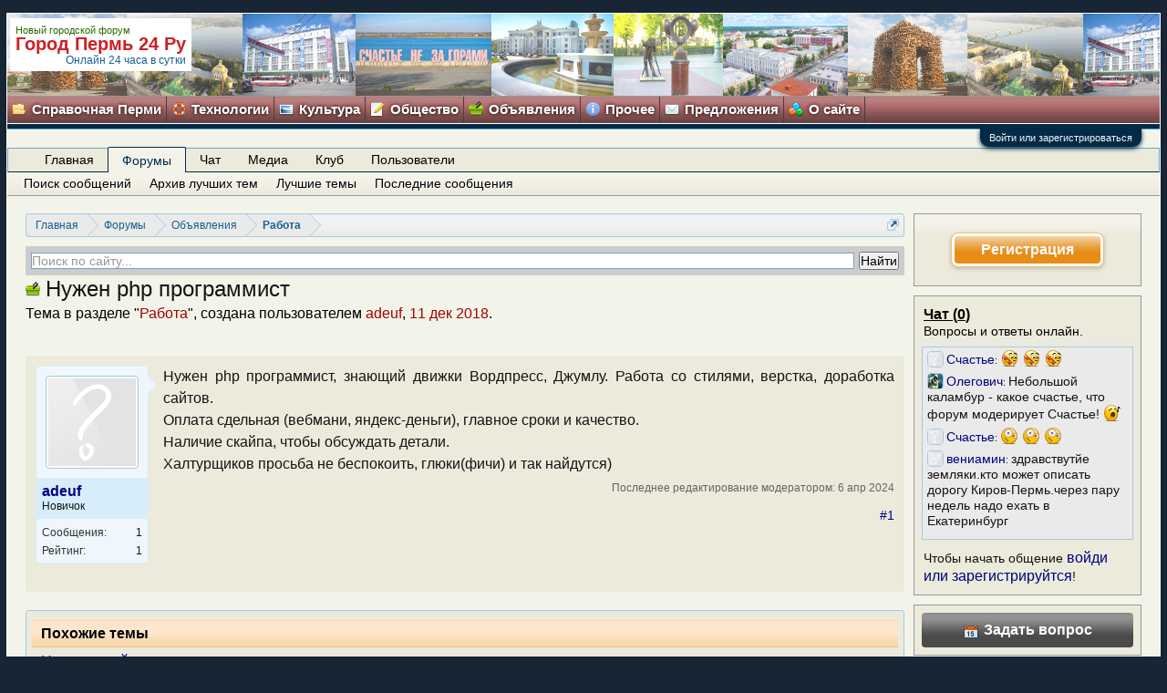

--- FILE ---
content_type: text/html; charset=UTF-8
request_url: https://gorodperm24.ru/threads/nuzhen-php-programmist.1290/
body_size: 16587
content:
<!DOCTYPE html>
<html id="XenForo" lang="ru-RU" dir="LTR" class="Public NoJs GalleryLazyLoader LoggedOut Sidebar RunDeferred Responsive" xmlns:fb="http://www.facebook.com/2008/fbml">
<head>

	<meta charset="utf-8" />
	<meta http-equiv="X-UA-Compatible" content="IE=Edge,chrome=1" />
	
		<meta name="viewport" content="width=device-width, initial-scale=1" />
	
	
		<base href="https://gorodperm24.ru/" />
		<script>
			var _b = document.getElementsByTagName('base')[0], _bH = "https://gorodperm24.ru/";
			if (_b && _b.href != _bH) _b.href = _bH;
		</script>
	

	<title>Нужен php программист | Форум Перми</title>
	
	<noscript><style>.JsOnly, .jsOnly { display: none !important; }</style></noscript>
	<link rel="stylesheet" href="css.php?css=xenforo,form,public&amp;style=2&amp;dir=LTR&amp;d=1763097089" />
	<link rel="stylesheet" href="css.php?css=GoToTop_normal,andy_similarthreads,bb_code,cta_featuredthreads,dark_taigachat,discussion_list,login_bar,message,message_user_info,thread_view,wf_default,xengallery_media_block,xengallery_tab_links&amp;style=2&amp;dir=LTR&amp;d=1763097089" />
	
	
	<link href="/styles/newstyle/css/font-awesome-4.5.0/css/font-awesome.min.css" rel="stylesheet">



	
		<script src="js/jquery/jquery-1.11.0.min.js"></script>	
		
	<script src="js/xenforo/xenforo.js?_v=80510c87"></script>
	<script src="js/xi/tag/discussion.js?_v=80510c87"></script>
	<script src="js/dark/taigachat.js?1493094591&amp;_v=80510c87"></script>
	<script src="js/xengallery/min/media_slider.js?_v=40264bcb"></script>
	<script src="js/sedo/gototop/xen.ui.totop.js?_v=80510c87"></script>

	
	<link rel="apple-touch-icon" href="https://gorodperm24.ru/styles/newstyle/img/new-logo-gp-4.jpg" />
	<link rel="alternate" type="application/rss+xml" title="RSS-лента для Форум Перми" href="forums/-/index.rss" />
	
	
	<link rel="canonical" href="https://gorodperm24.ru/threads/nuzhen-php-programmist.1290/" />
	<meta name="description" content="Нужен php программист, знающий движки Вордпресс, Джумлу. Работа со стилями, верстка, доработка сайтов.
Оплата сдельная (вебмани, яндекс-деньги),..." />	<meta property="og:site_name" content="Форум Перми" />
	<meta property="og:image" content="https://gorodperm24.ru/styles/default/xenforo/avatars/avatar_m.png" />
	<meta property="og:image" content="https://gorodperm24.ru/styles/newstyle/img/new-logo-gp-4.jpg" />
	<meta property="og:type" content="article" />
	<meta property="og:url" content="https://gorodperm24.ru/threads/nuzhen-php-programmist.1290/" />
	<meta property="og:title" content="Нужен php программист" />
	<meta property="og:description" content="Нужен php программист, знающий движки Вордпресс, Джумлу. Работа со стилями, верстка, доработка сайтов.
Оплата сдельная (вебмани, яндекс-деньги),..." />
	
	
	








</head>

<body class="node313 node40 SelectQuotable">


<div class="headersmenu">
<div id="logo-t">
<a href="/">
<div id="top_bar">
<div class="logo-fonts1"><span>Новый городской форум</span></div>
<div class="logo-fonts">Город Пермь 24 Ру</div>
<div class="logo-fonts2"><span>Онлайн 24 часа в сутки</span></div>
</div>
</a>

<div id="top_bar1">

<div style="margin: 0 5px 0 0; position: relative; z-index: 110; display: inline-block;">

</div>
</div>
</div>
</div>

<script>
$(document).ready(function(){
$(".jsn-menu-toggle").click(function(){
$(".jsn-menu-toggle").toggleClass("active");
$("#jsn-menu .jsn-menu-toggle + ul").toggleClass("jsn-menu-mobile"); return false;
});
});
</script>

<nav>
<div class="container" id="jsn-page">
<div id="jsn-body">
<div id="jsn-menu">
<div id="jsn-pos-mainmenu">
<div class=" jsn-modulecontainer">
<div class="jsn-modulecontainer_inner">
<div class="jsn-modulecontent">
<span class="jsn-menu-toggle">Меню...</span>
<ul class="menu-mainmenu ">
<li class="folders"><a href="/forums/spravochnaja-permi.332/"><span>Справочная Перми</span></a></li>
<li class="questions"><a href="/categories/texnologii.3/"><span>Технологии</span></a></li>
<li class="fashion"><a href="/categories/kultura.37/"><span>Культура</span></a></li>
<li class="story"><a href="/categories/obschestvo.7/"><span>Общество</span></a></li>
<li class="outside-interest"><a href="/categories/objavlenija.40/"><span>Объявления</span></a></li>
<li class="losing-weight"><a href="/categories/prochee.48/"><span>Прочее</span></a></li>
<li class="feedback"><a href="/categories/predlozhenija-i-zamechanija-po-rabote-sajta.10/"><span>Предложения</span></a></li>
<li class="about"><a href="/help/o-saite/"><span>О сайте</span></a></li>
</ul>
</div>
</div>
</div>
</div>
</div>
</div>
</div>
</nav>


	

<div id="loginBar">
	<div class="pageWidth">
		<div class="pageContent">	
			<h3 id="loginBarHandle">
				<label for="LoginControl"><a href="login/" class="concealed noOutline">Войти или зарегистрироваться</a></label>
			</h3>
			
			<span class="helper"></span>

			
		</div>
	</div>
</div>


<div id="headerMover">
	<div id="headerProxy"></div>

<div id="content" class="thread_view">
	<div class="pageWidth">
		<div class="pageContent">
			<!-- main content area -->
			
			
			
			
				<div class="mainContainer">
					<div class="mainContent">
						
						
						
						
						<div class="breadBoxTop ">
							
							

<nav>
	
		
			
				
			
		
			
				
			
		
	

	<fieldset class="breadcrumb">
		<a href="misc/quick-navigation-menu?selected=node-313" class="OverlayTrigger jumpMenuTrigger" data-cacheOverlay="true" title="Открыть быструю навигацию"><!--Перейти к...--></a>
			
		<div class="boardTitle"><strong>Форум Перми</strong></div>
		
		<span class="crumbs">
			
				<span class="crust homeCrumb" itemscope="itemscope" itemtype="http://data-vocabulary.org/Breadcrumb">
					<a href="https://gorodperm24.ru/" class="crumb" rel="up" itemprop="url"><span itemprop="title">Главная</span></a>
					<span class="arrow"><span></span></span>
				</span>
			
			
			
				<span class="crust selectedTabCrumb" itemscope="itemscope" itemtype="http://data-vocabulary.org/Breadcrumb">
					<a href="https://gorodperm24.ru/forums/" class="crumb" rel="up" itemprop="url"><span itemprop="title">Форумы</span></a>
					<span class="arrow"><span>&gt;</span></span>
				</span>
			
			
			
				
					<span class="crust" itemscope="itemscope" itemtype="http://data-vocabulary.org/Breadcrumb">
						<a href="https://gorodperm24.ru/categories/objavlenija.40/" class="crumb" rel="up" itemprop="url"><span itemprop="title">Объявления</span></a>
						<span class="arrow"><span>&gt;</span></span>
					</span>
				
					<span class="crust" itemscope="itemscope" itemtype="http://data-vocabulary.org/Breadcrumb">
						<a href="https://gorodperm24.ru/forums/rabota.313/" class="crumb" rel="up" itemprop="url"><span itemprop="title">Работа</span></a>
						<span class="arrow"><span>&gt;</span></span>
					</span>
				
			
		</span>
	</fieldset>
</nav>
						</div>
						
						
						<div class="ya-site-form ya-site-form_inited_no" data-bem="{&quot;action&quot;:&quot;https://gorodperm24.ru/search/&quot;,&quot;arrow&quot;:false,&quot;bg&quot;:&quot;#cccccc&quot;,&quot;fontsize&quot;:14,&quot;fg&quot;:&quot;#000000&quot;,&quot;language&quot;:&quot;ru&quot;,&quot;logo&quot;:&quot;rb&quot;,&quot;publicname&quot;:&quot;Поиск по gorodperm24.ru&quot;,&quot;suggest&quot;:true,&quot;target&quot;:&quot;_self&quot;,&quot;tld&quot;:&quot;ru&quot;,&quot;type&quot;:2,&quot;usebigdictionary&quot;:true,&quot;searchid&quot;:9415679,&quot;input_fg&quot;:&quot;#000000&quot;,&quot;input_bg&quot;:&quot;#ffffff&quot;,&quot;input_fontStyle&quot;:&quot;normal&quot;,&quot;input_fontWeight&quot;:&quot;normal&quot;,&quot;input_placeholder&quot;:&quot;Поиск по сайту...&quot;,&quot;input_placeholderColor&quot;:&quot;#999999&quot;,&quot;input_borderColor&quot;:&quot;#7f9db9&quot;}"><form action="https://yandex.ru/search/site/" method="get" target="_self" accept-charset="utf-8"><input type="hidden" name="searchid" value="9415679"/><input type="hidden" name="l10n" value="ru"/><input type="hidden" name="reqenc" value=""/><input type="search" name="text" value=""/><input type="submit" value="Найти"/></form></div><style type="text/css">.ya-page_js_yes .ya-site-form_inited_no { display: none; }</style><script type="text/javascript" async>(function(w,d,c){var s=d.createElement('script'),h=d.getElementsByTagName('script')[0],e=d.documentElement;if((' '+e.className+' ').indexOf(' ya-page_js_yes ')===-1){e.className+=' ya-page_js_yes';}s.type='text/javascript';s.async=true;s.charset='utf-8';s.src=(d.location.protocol==='https:'?'https:':'http:')+'//site.yandex.net/v2.0/js/all.js';h.parentNode.insertBefore(s,h);(w[c]||(w[c]=[])).push(function(){Ya.Site.Form.init()})})(window,document,'yandex_site_callbacks');</script>
					
						<!--[if lt IE 8]>
							<p class="importantMessage">Вы используете устаревший браузер. Этот и другие сайты могут отображаться в нём некорректно.<br />Необходимо обновить браузер или попробовать использовать <a href="https://www.google.com/chrome/browser/" target="_blank">другой</a>.</p>
						<![endif]-->

						
						

						
						
						
						
												
							<!-- h1 title, description -->
							<div class="titleBar">
								
								<h1>

	

	
        
    
Нужен php программист</h1>
								
								<p id="pageDescription" class="muted ">
	Тема в разделе "<a href="forums/rabota.313/">Работа</a>", создана пользователем <a href="members/adeuf.264/" class="username" dir="auto">adeuf</a>, <a href="threads/nuzhen-php-programmist.1290/"><span class="DateTime" title="11 дек 2018 в 17:21">11 дек 2018</span></a>.
</p>
							</div>
						
						
						
						
						
						<!-- main template -->
						




























	




<div class="pageNavLinkGroup">
	<div class="linkGroup SelectionCountContainer">
		
		
	</div>

	
</div>





<form action="inline-mod/post/switch" method="post"
	class="InlineModForm section"
	data-cookieName="posts"
	data-controls="#InlineModControls"
	data-imodOptions="#ModerationSelect option">

	<ol class="messageList" id="messageList">
		
			
				


<li id="post-5133" class="message   " data-author="adeuf">

	

<div class="messageUserInfo" itemscope="itemscope" itemtype="http://data-vocabulary.org/Person">	
<div class="messageUserBlock ">
	
		<div class="avatarHolder">
			<span class="helper"></span>
			
			<div class="avatar Av264m">
			<img src="styles/default/xenforo/avatars/avatar_m.png" alt="adeuf" height="96" width="96" itemprop="photo" />
			</div>
			
			
			<!-- slot: message_user_info_avatar -->
		</div>
	


	
		<h3 class="userText">
			
			<em class="username" dir="auto" itemprop="name">adeuf</em>
			
			<em class="userTitle" itemprop="title">Новичок</em>
			
			<!-- slot: message_user_info_text -->
		</h3>
	
		
	
		<div class="extraUserInfo">
			
			
				
				
				
					<dl class="pairsJustified">
						<dt>Сообщения:</dt>
						
						<dd><span class="concealed">1</span></dd>
						
					</dl>
				
				
				




				
				
				
					<dl class="pairsJustified">
						<dt>Рейтинг:</dt>
						
						<dd><span class="OverlayTrigger concealed">1</span></dd>
						
					</dl>
				
			
				
				
				
				
				
			
				
							
						
			
			
		</div>
	
		


	<span class="arrow"><span></span></span>
</div>
</div>

	<div class="messageInfo primaryContent">
		
		
		
		
		
		<div class="messageContent">		
			<article>
				<blockquote class="messageText SelectQuoteContainer ugc baseHtml">
                             
                             <!--<div class="adsHolder"></div>-->
                             
                             
					Нужен php программист, знающий движки Вордпресс, Джумлу. Работа со стилями, верстка, доработка сайтов.<br />
Оплата сдельная (вебмани, яндекс-деньги), главное сроки и качество.<br />
Наличие скайпа, чтобы обсуждать детали.<br />
Халтурщиков просьба не беспокоить, глюки(фичи) и так найдутся)
					<div class="messageTextEndMarker">&nbsp;</div>
				</blockquote>
			</article>
			
			
		</div>
		
		
		
			<div class="editDate">
			
				Последнее редактирование модератором: <span class="DateTime" title="6 апр 2024 в 06:42">6 апр 2024</span>
			
			</div>
		
		
		
		
		
				
		<div class="messageMeta ToggleTriggerAnchor">
			
			<div class="privateControls">
				
				<span class="item muted">
					
				</span>
				
				
				
				
				
				
				
				
				
				
				
			</div>
			
			<div class="publicControls">
				<a href="threads/nuzhen-php-programmist.1290/" title="Постоянная ссылка" class="item muted postNumber hashPermalink OverlayTrigger" data-href="posts/5133/permalink">#1</a>
				
				
				
				
			</div>
		</div>
	
		
		<div id="likes-post-5133"></div>
	</div>

	
	
	<!-- ROTATING_ADS_MESSAGE_BELOW_FIRST -->
	


</li>





<div id="PreviewTooltip">
	<span class="arrow"><span></span></span>
	
	<div class="section">
		<div class="primaryContent previewContent">
			<span class="PreviewContents">Загрузка...</span>
		</div>
	</div>
</div>





    <div class="sectionMain similarThreadsThreadView similarThreads">
        
        <table class="dataTable">
        
        <tr class="dataRow">
        <th>Похожие темы</th>
        </tr>
        
        
        
            <tr class="dataRow">
            <td>
            
            <a href="threads/nuzhen-dizajner.881/"
            class="PreviewTooltip"
            data-previewUrl="threads/nuzhen-dizajner.881/preview">Нужен дизайнер</a>            
            </td>
            </tr>
        
        
        
            <tr class="dataRow">
            <td>
            
            <a href="threads/nuzhen-master-po-zamene-klaviatura-v-noute.741/"
            class="PreviewTooltip"
            data-previewUrl="threads/nuzhen-master-po-zamene-klaviatura-v-noute.741/preview">Нужен мастер по замене клавиатура в ноуте</a>            
            </td>
            </tr>
        
        
        
        </table>

    </div>
    




			
		
		
	</ol>

	

	<input type="hidden" name="_xfToken" value="" />

</form>

	<div class="pageNavLinkGroup">
			
				
					<div class="linkGroup">
						
							<label for="LoginControl"><a href="login/" class="concealed element">(Ответить в теме или задать вопрос)</a></label>
						
					</div>
				
			
			<div class="linkGroup" style="display: none"><a href="javascript:" class="muted JsOnly DisplayIgnoredContent Tooltip" title="Показать скрытое содержимое от ">Показать игнорируемое содержимое</a></div>

			
	</div>

<script async type="text/javascript">document.write('<div style="display: flex;"><div style="color: rgb(18, 155, 244);  float: left; background-color: rgb(255, 255, 255); border-radius: 3px; border: 1px solid rgb(204, 204, 204); padding: 0 4px; margin-right: 6px; font-size: 16px; display: flex;"><div style="margin: auto 0;">Поделиться</div></div><div id= "art_share" class="ya-share2" style="float: left; display: table-cell;" data-curtain data-limit="6" data-services="vkontakte,odnoklassniki,telegram,viber,whatsapp,messenger,reddit,lj,moimir,twitter,pinterest,tumblr,linkedin"></div></div>');</script>













	




	

						
						<script async type="text/javascript">
var art_share = document.getElementById("art_share");
if(art_share == null) { 
    document.write('<div style="display: flex;"><div style="color: rgb(18, 155, 244);  float: left; background-color: rgb(255, 255, 255); border-radius: 3px; border: 1px solid rgb(204, 204, 204); padding: 0 4px; margin-right: 6px; font-size: 16px; display: flex;"><div style="margin: auto 0;">Поделиться</div></div><div id= "art_share" class="ya-share2" style="float: left; display: table-cell;" data-curtain data-limit="6" data-services="vkontakte,odnoklassniki,telegram,viber,whatsapp,messenger,reddit,lj,moimir,twitter,pinterest,tumblr,linkedin"></div></div>');
}
</script>
						
						
							<!-- login form, to be moved to the upper drop-down -->
							







<form action="login/login" method="post" class="xenForm " id="login" style="display:none">

	

	<div class="ctrlWrapper">
		<dl class="ctrlUnit">
			<dt><label for="LoginControl">Ваше имя или e-mail:</label></dt>
			<dd><input type="text" name="login" id="LoginControl" class="textCtrl" tabindex="101" /></dd>
		</dl>
	
	
		<dl class="ctrlUnit">
			<dt>
				<label for="ctrl_password">У Вас уже есть учётная запись?</label>
			</dt>
			<dd>
				<ul>
					<li><label for="ctrl_not_registered"><input type="radio" name="register" value="1" id="ctrl_not_registered" tabindex="105" />
						Нет, зарегистрироваться сейчас.</label></li>
					<li><label for="ctrl_registered"><input type="radio" name="register" value="0" id="ctrl_registered" tabindex="105" checked="checked" class="Disabler" />
						Да, мой пароль:</label></li>
					<li id="ctrl_registered_Disabler">
						<input type="password" name="password" class="textCtrl" id="ctrl_password" tabindex="102" />
						<div class="lostPassword"><a href="lost-password/" class="OverlayTrigger OverlayCloser" tabindex="106">Забыли пароль?</a></div>
					</li>
				</ul>
			</dd>
		</dl>
	
		
		<dl class="ctrlUnit submitUnit">
			<dt></dt>
			<dd>
				<input type="submit" class="button primary" value="Вход" tabindex="104" data-loginPhrase="Вход" data-signupPhrase="Регистрация" />
				<label for="ctrl_remember" class="rememberPassword"><input type="checkbox" name="remember" value="1" id="ctrl_remember" tabindex="103" /> Запомнить меня</label>
			</dd>
		</dl>
	</div>

	<input type="hidden" name="cookie_check" value="1" />
	<input type="hidden" name="redirect" value="/threads/nuzhen-php-programmist.1290/" />
	<input type="hidden" name="_xfToken" value="" />

</form>
						
						
					</div>
				</div>
				
				<!-- sidebar -->
				<aside>
					<div class="sidebar">
						
						
						

<div class="section loginButton">		
	<div class="secondaryContent">
		<label for="LoginControl" id="SignupButton"><a href="login/" class="inner">Регистрация</a></label>
	</div>
</div>




						<div class="section taigachat_reverse" id='taigachat_sidebar'>
	
		<div class="secondaryContent">
	
	
	
		
			
				<h3><a href='chat/'>Чат (<span id="taigachat_count">0</span>)</a>				
				<blockquote><span id="taigachat_motd"> </span></blockquote>
				<a href="taigachat/motd" class="OverlayTrigger" style="display:none"></a>
				</h3>
			
		
		
		
		
		
		
		
		
		<div id='taigachat_box' class='' style='height: 200px'><ol></ol></div>			
		
		
			
<div id='taigachat_controls'>
<div class="note">Чтобы начать общение <a rel="nofollow" target="_blank" href="/login/">войди или зарегистрируйтся</a>!</div>
</div>

		
		
	</div>
</div>

<script type="text/javascript">
(function(taigachat, $, XenForo, undefined){
	taigachat.fake = false;
	taigachat.autorefresh = false;
	taigachat.limit = parseInt("25", 10) || 50;
	taigachat.room = parseInt("", 10) || 1;
	taigachat.speed = false;
	taigachat.activity_newtab = true;
	taigachat.newtab = true;
	taigachat.ignorehide = false;
	taigachat.speedurl = "data/taigachat/messagesmini.html";
	taigachat.url = "taigachat/list.json";
	taigachat.url_activity = "taigachat/activity.json";
	taigachat.url_post = "taigachat/post.json";
	taigachat.url_savecolor = "taigachat/save-color.json";
	taigachat.fastactivity = false;
	taigachat.nocachebuster = false;
	taigachat.sidebar = true;
	taigachat.timedisplay = "None";
	taigachat.canModify = false;
	taigachat.canModifyAll = false;
	taigachat.canBan = false;
	taigachat.showAlert = true;
	taigachat.focusedRefreshTime = parseInt("20", 10) || 10;
	taigachat.unfocusedRefreshTime = parseInt("120", 10) || 10;
	taigachat.tabUnfocusedRefreshTime = parseInt("120", 10) || 10;
	
}(window.taigachat = window.taigachat || {}, jQuery, XenForo));

jQuery.extend(XenForo.phrases,
{
	dark_ignored: "*Игнорируется*",
	dark_banned_successfully: "Пользователь успешно заблокирован.",
	dark_unbanned_successfully: "Пользователь успешно разблокирован.",
	dark_new_chat_message: "** В чате новое сообщение! **"
});
</script>





<div style="background-color: #f0f7fc;">
<div style="padding: 4px 8px;" class="secondaryContent">
<a href="/forums/" class="menu_item_add" title="Задать вопрос про город Пермь" rel="nofollow"><span>Задать вопрос</span></a>
</div>
</div>





<div style="display: none;" class="section xmgCarouselContainer ltr">
			<div class="secondaryContent">
				<div class="titleStrip">
					<h3><a href="find-new/media" class="blockTitle" rel="nofollow">Новые медиа</a></h3>
				</div>
				<div class="XmgCarousel" id="42"
					data-items="2"
					data-direction="ltr"
					data-slide-width="160"
					data-responsive-wide="800,4"
					data-responsive-medium="610,3"
					data-responsive-narrow="480,2"
					data-navigation="1"
					data-captions="1" data-target="#42"
					data-responsive="0"
				>

					
						
	<div class="thumbContainer item">
		<a href="media/p_20181102_204120.666/" class="mediaLink">
			<img data-src="data/xengallery/1/1457-3aa1c7f4754ada7fcbc2262707823352.jpg?1541173428" class="thumbImage lazyOwl" alt="P_20181102_204120" />
		</a>
		
			<div class="overlay">
				<div class="innerContainer">
					<div class="innerOverlay">
						<a href="media/p_20181102_204120.666/">P_20181102_204120</a>
					</div>
				</div>
			</div>
		
	</div>

	<div class="thumbContainer item">
		<a href="media/p_20181102_204148.665/" class="mediaLink">
			<img data-src="data/xengallery/1/1456-0bac28f657483773574b546bb5731b19.jpg?1541173428" class="thumbImage lazyOwl" alt="P_20181102_204148" />
		</a>
		
			<div class="overlay">
				<div class="innerContainer">
					<div class="innerOverlay">
						<a href="media/p_20181102_204148.665/">P_20181102_204148</a>
					</div>
				</div>
			</div>
		
	</div>

	<div class="thumbContainer item">
		<a href="media/g-perm-2010-god-arxitektura-transport-remonty-foto-1-dsc_9454-jpg.664/" class="mediaLink">
			<img data-src="data/xengallery/1/1455-14aa74a903ce274888c116bf1f5d581d.jpg?1530517172" class="thumbImage lazyOwl" alt="г. Пермь. 2010 год. Архитектура, транспорт, ремонты. Фото №1, DSC_9454.JPG" />
		</a>
		
			<div class="overlay">
				<div class="innerContainer">
					<div class="innerOverlay">
						<a href="media/g-perm-2010-god-arxitektura-transport-remonty-foto-1-dsc_9454-jpg.664/">г. Пермь. 2010 год. Архитектура, транспорт, ремонты. Фото №1, DSC_9454.JPG</a>
					</div>
				</div>
			</div>
		
	</div>

	<div class="thumbContainer item">
		<a href="media/g-perm-2010-god-arxitektura-transport-remonty-foto-2-dsc_9453-jpg.663/" class="mediaLink">
			<img data-src="data/xengallery/1/1454-3bc6a7951caeef71d9bd8907bc0db907.jpg?1530517172" class="thumbImage lazyOwl" alt="г. Пермь. 2010 год. Архитектура, транспорт, ремонты. Фото №2, DSC_9453.JPG" />
		</a>
		
			<div class="overlay">
				<div class="innerContainer">
					<div class="innerOverlay">
						<a href="media/g-perm-2010-god-arxitektura-transport-remonty-foto-2-dsc_9453-jpg.663/">г. Пермь. 2010 год. Архитектура, транспорт, ремонты. Фото №2, DSC_9453.JPG</a>
					</div>
				</div>
			</div>
		
	</div>

	<div class="thumbContainer item">
		<a href="media/g-perm-2010-god-arxitektura-transport-remonty-foto-3-dsc_9452-jpg.662/" class="mediaLink">
			<img data-src="data/xengallery/1/1453-70be8fc02300901148cd2c524d628180.jpg?1530517172" class="thumbImage lazyOwl" alt="г. Пермь. 2010 год. Архитектура, транспорт, ремонты. Фото №3, DSC_9452.JPG" />
		</a>
		
			<div class="overlay">
				<div class="innerContainer">
					<div class="innerOverlay">
						<a href="media/g-perm-2010-god-arxitektura-transport-remonty-foto-3-dsc_9452-jpg.662/">г. Пермь. 2010 год. Архитектура, транспорт, ремонты. Фото №3, DSC_9452.JPG</a>
					</div>
				</div>
			</div>
		
	</div>

	<div class="thumbContainer item">
		<a href="media/g-perm-2010-god-arxitektura-transport-remonty-foto-4-dsc_9451-jpg.661/" class="mediaLink">
			<img data-src="data/xengallery/1/1452-1896e2289b1148f28c4032518c585d8e.jpg?1530517172" class="thumbImage lazyOwl" alt="г. Пермь. 2010 год. Архитектура, транспорт, ремонты. Фото №4, DSC_9451.JPG" />
		</a>
		
			<div class="overlay">
				<div class="innerContainer">
					<div class="innerOverlay">
						<a href="media/g-perm-2010-god-arxitektura-transport-remonty-foto-4-dsc_9451-jpg.661/">г. Пермь. 2010 год. Архитектура, транспорт, ремонты. Фото №4, DSC_9451.JPG</a>
					</div>
				</div>
			</div>
		
	</div>

	<div class="thumbContainer item">
		<a href="media/g-perm-2010-god-arxitektura-transport-remonty-foto-5-dsc_9450-jpg.660/" class="mediaLink">
			<img data-src="data/xengallery/1/1451-4beba1328686c5f5a3a1c940a20fb81a.jpg?1530517172" class="thumbImage lazyOwl" alt="г. Пермь. 2010 год. Архитектура, транспорт, ремонты. Фото №5, DSC_9450.JPG" />
		</a>
		
			<div class="overlay">
				<div class="innerContainer">
					<div class="innerOverlay">
						<a href="media/g-perm-2010-god-arxitektura-transport-remonty-foto-5-dsc_9450-jpg.660/">г. Пермь. 2010 год. Архитектура, транспорт, ремонты. Фото №5, DSC_9450.JPG</a>
					</div>
				</div>
			</div>
		
	</div>

	<div class="thumbContainer item">
		<a href="media/g-perm-2010-god-arxitektura-transport-remonty-foto-6-dsc_9449-jpg.659/" class="mediaLink">
			<img data-src="data/xengallery/1/1450-96a35427568f6e16ca77a02efa27938e.jpg?1530517172" class="thumbImage lazyOwl" alt="г. Пермь. 2010 год. Архитектура, транспорт, ремонты. Фото №6, DSC_9449.JPG" />
		</a>
		
			<div class="overlay">
				<div class="innerContainer">
					<div class="innerOverlay">
						<a href="media/g-perm-2010-god-arxitektura-transport-remonty-foto-6-dsc_9449-jpg.659/">г. Пермь. 2010 год. Архитектура, транспорт, ремонты. Фото №6, DSC_9449.JPG</a>
					</div>
				</div>
			</div>
		
	</div>

	<div class="thumbContainer item">
		<a href="media/g-perm-2010-god-arxitektura-transport-remonty-foto-7-dsc_9448-jpg.658/" class="mediaLink">
			<img data-src="data/xengallery/1/1449-af0df77a9ecde364dae043ac9409c741.jpg?1530517172" class="thumbImage lazyOwl" alt="г. Пермь. 2010 год. Архитектура, транспорт, ремонты. Фото №7, DSC_9448.JPG" />
		</a>
		
			<div class="overlay">
				<div class="innerContainer">
					<div class="innerOverlay">
						<a href="media/g-perm-2010-god-arxitektura-transport-remonty-foto-7-dsc_9448-jpg.658/">г. Пермь. 2010 год. Архитектура, транспорт, ремонты. Фото №7, DSC_9448.JPG</a>
					</div>
				</div>
			</div>
		
	</div>

	<div class="thumbContainer item">
		<a href="media/g-perm-2010-god-arxitektura-transport-remonty-foto-8-dsc_9447-jpg.657/" class="mediaLink">
			<img data-src="data/xengallery/1/1448-a84ded40370921da9c6454acee889d75.jpg?1530517172" class="thumbImage lazyOwl" alt="г. Пермь. 2010 год. Архитектура, транспорт, ремонты. Фото №8, DSC_9447.JPG" />
		</a>
		
			<div class="overlay">
				<div class="innerContainer">
					<div class="innerOverlay">
						<a href="media/g-perm-2010-god-arxitektura-transport-remonty-foto-8-dsc_9447-jpg.657/">г. Пермь. 2010 год. Архитектура, транспорт, ремонты. Фото №8, DSC_9447.JPG</a>
					</div>
				</div>
			</div>
		
	</div>

	<div class="thumbContainer item">
		<a href="media/g-perm-2010-god-arxitektura-transport-remonty-foto-9-dsc_9446-jpg.656/" class="mediaLink">
			<img data-src="data/xengallery/1/1447-e47674c5b5261c78337addf2c45db04e.jpg?1530517172" class="thumbImage lazyOwl" alt="г. Пермь. 2010 год. Архитектура, транспорт, ремонты. Фото №9, DSC_9446.JPG" />
		</a>
		
			<div class="overlay">
				<div class="innerContainer">
					<div class="innerOverlay">
						<a href="media/g-perm-2010-god-arxitektura-transport-remonty-foto-9-dsc_9446-jpg.656/">г. Пермь. 2010 год. Архитектура, транспорт, ремонты. Фото №9, DSC_9446.JPG</a>
					</div>
				</div>
			</div>
		
	</div>

	<div class="thumbContainer item">
		<a href="media/g-perm-2010-god-arxitektura-transport-remonty-foto-10-dsc_9438-jpg.655/" class="mediaLink">
			<img data-src="data/xengallery/1/1446-4b662115b5617c26d0a8dd4996e91dbe.jpg?1530517172" class="thumbImage lazyOwl" alt="г. Пермь. 2010 год. Архитектура, транспорт, ремонты. Фото №10, DSC_9438.JPG" />
		</a>
		
			<div class="overlay">
				<div class="innerContainer">
					<div class="innerOverlay">
						<a href="media/g-perm-2010-god-arxitektura-transport-remonty-foto-10-dsc_9438-jpg.655/">г. Пермь. 2010 год. Архитектура, транспорт, ремонты. Фото №10, DSC_9438.JPG</a>
					</div>
				</div>
			</div>
		
	</div>

	<div class="thumbContainer item">
		<a href="media/g-perm-2010-god-arxitektura-transport-remonty-foto-11-dsc_9437-jpg.654/" class="mediaLink">
			<img data-src="data/xengallery/1/1445-f527b941ec5b6787bb70cfb227246b4c.jpg?1530517172" class="thumbImage lazyOwl" alt="г. Пермь. 2010 год. Архитектура, транспорт, ремонты. Фото №11, DSC_9437.JPG" />
		</a>
		
			<div class="overlay">
				<div class="innerContainer">
					<div class="innerOverlay">
						<a href="media/g-perm-2010-god-arxitektura-transport-remonty-foto-11-dsc_9437-jpg.654/">г. Пермь. 2010 год. Архитектура, транспорт, ремонты. Фото №11, DSC_9437.JPG</a>
					</div>
				</div>
			</div>
		
	</div>

	<div class="thumbContainer item">
		<a href="media/g-perm-2010-god-arxitektura-transport-remonty-foto-12-dsc_9431-jpg.653/" class="mediaLink">
			<img data-src="data/xengallery/1/1444-49330b2759ba8ad6225ad625ea329484.jpg?1530517172" class="thumbImage lazyOwl" alt="г. Пермь. 2010 год. Архитектура, транспорт, ремонты. Фото №12, DSC_9431.JPG" />
		</a>
		
			<div class="overlay">
				<div class="innerContainer">
					<div class="innerOverlay">
						<a href="media/g-perm-2010-god-arxitektura-transport-remonty-foto-12-dsc_9431-jpg.653/">г. Пермь. 2010 год. Архитектура, транспорт, ремонты. Фото №12, DSC_9431.JPG</a>
					</div>
				</div>
			</div>
		
	</div>

	<div class="thumbContainer item">
		<a href="media/g-perm-2010-god-arxitektura-transport-remonty-foto-13-dsc_9430-jpg.652/" class="mediaLink">
			<img data-src="data/xengallery/1/1443-2a134869f24e9786436f7d4fe025a63d.jpg?1530517172" class="thumbImage lazyOwl" alt="г. Пермь. 2010 год. Архитектура, транспорт, ремонты. Фото №13, DSC_9430.JPG" />
		</a>
		
			<div class="overlay">
				<div class="innerContainer">
					<div class="innerOverlay">
						<a href="media/g-perm-2010-god-arxitektura-transport-remonty-foto-13-dsc_9430-jpg.652/">г. Пермь. 2010 год. Архитектура, транспорт, ремонты. Фото №13, DSC_9430.JPG</a>
					</div>
				</div>
			</div>
		
	</div>

	<div class="thumbContainer item">
		<a href="media/g-perm-2010-god-arxitektura-transport-remonty-foto-14-dsc_9429-jpg.651/" class="mediaLink">
			<img data-src="data/xengallery/1/1442-80486730009631e2580ced33592fe295.jpg?1530517172" class="thumbImage lazyOwl" alt="г. Пермь. 2010 год. Архитектура, транспорт, ремонты. Фото №14, DSC_9429.JPG" />
		</a>
		
			<div class="overlay">
				<div class="innerContainer">
					<div class="innerOverlay">
						<a href="media/g-perm-2010-god-arxitektura-transport-remonty-foto-14-dsc_9429-jpg.651/">г. Пермь. 2010 год. Архитектура, транспорт, ремонты. Фото №14, DSC_9429.JPG</a>
					</div>
				</div>
			</div>
		
	</div>

	<div class="thumbContainer item">
		<a href="media/g-perm-2010-god-arxitektura-transport-remonty-foto-15-dsc_9428-jpg.650/" class="mediaLink">
			<img data-src="data/xengallery/1/1441-63405b94f1097c1e007c8e2a1f8b9d9d.jpg?1530517172" class="thumbImage lazyOwl" alt="г. Пермь. 2010 год. Архитектура, транспорт, ремонты. Фото №15, DSC_9428.JPG" />
		</a>
		
			<div class="overlay">
				<div class="innerContainer">
					<div class="innerOverlay">
						<a href="media/g-perm-2010-god-arxitektura-transport-remonty-foto-15-dsc_9428-jpg.650/">г. Пермь. 2010 год. Архитектура, транспорт, ремонты. Фото №15, DSC_9428.JPG</a>
					</div>
				</div>
			</div>
		
	</div>

	<div class="thumbContainer item">
		<a href="media/g-perm-2010-god-arxitektura-transport-remonty-foto-16-dsc_9427-jpg.649/" class="mediaLink">
			<img data-src="data/xengallery/1/1440-7a5c0155da7bbab8f3281466e2e08533.jpg?1530517172" class="thumbImage lazyOwl" alt="г. Пермь. 2010 год. Архитектура, транспорт, ремонты. Фото №16, DSC_9427.JPG" />
		</a>
		
			<div class="overlay">
				<div class="innerContainer">
					<div class="innerOverlay">
						<a href="media/g-perm-2010-god-arxitektura-transport-remonty-foto-16-dsc_9427-jpg.649/">г. Пермь. 2010 год. Архитектура, транспорт, ремонты. Фото №16, DSC_9427.JPG</a>
					</div>
				</div>
			</div>
		
	</div>

	<div class="thumbContainer item">
		<a href="media/g-perm-2010-god-arxitektura-transport-remonty-foto-17-dsc_9426-jpg.648/" class="mediaLink">
			<img data-src="data/xengallery/1/1439-3ef9bf1069f680d022527975cfce5aa8.jpg?1530517172" class="thumbImage lazyOwl" alt="г. Пермь. 2010 год. Архитектура, транспорт, ремонты. Фото №17, DSC_9426.JPG" />
		</a>
		
			<div class="overlay">
				<div class="innerContainer">
					<div class="innerOverlay">
						<a href="media/g-perm-2010-god-arxitektura-transport-remonty-foto-17-dsc_9426-jpg.648/">г. Пермь. 2010 год. Архитектура, транспорт, ремонты. Фото №17, DSC_9426.JPG</a>
					</div>
				</div>
			</div>
		
	</div>

	<div class="thumbContainer item">
		<a href="media/g-perm-2010-god-arxitektura-transport-remonty-foto-18-dsc_9425-jpg.647/" class="mediaLink">
			<img data-src="data/xengallery/1/1438-f861fe134d6df31f2d18d9e80f5b9aeb.jpg?1530517172" class="thumbImage lazyOwl" alt="г. Пермь. 2010 год. Архитектура, транспорт, ремонты. Фото №18, DSC_9425.JPG" />
		</a>
		
			<div class="overlay">
				<div class="innerContainer">
					<div class="innerOverlay">
						<a href="media/g-perm-2010-god-arxitektura-transport-remonty-foto-18-dsc_9425-jpg.647/">г. Пермь. 2010 год. Архитектура, транспорт, ремонты. Фото №18, DSC_9425.JPG</a>
					</div>
				</div>
			</div>
		
	</div>

					
				</div>
			</div>
		</div>








<div class="section widget-single">
	<div class="secondaryContent widget sidebar-widget WidgetFramework_WidgetRenderer_Threads" id="widget-43">
		<h3>
			
				Новые сообщения
			
		</h3>
		<div class="WidgetFramework_WidgetRenderer_Threads_Sidebar avatarList">
	<ul>
		
		

		
		
		<li class="thread-2356 thread-node-268">
	<a href="members/asdq.996/" class="avatar Av996s" data-avatarhtml="true"><img src="styles/default/xenforo/avatars/avatar_male_s.png" width="48" height="48" alt="asdq" /></a>

	

	<a 
		href="posts/6496/">
		Писатели нашего города
	</a>

	<div class="userTitle">
				<a href="members/asdq.996/" class="username" dir="auto">asdq</a> ответил(а) <span class="DateTime" title="17 июн 2025 в 20:41">17 июн 2025</span>
			</div>
	
	
</li>

		
		
		<li class="thread-2354 thread-node-223">
	<a href="members/iraida.286/" class="avatar Av286s" data-avatarhtml="true"><img src="data/avatars/s/0/286.jpg?1592332623" width="48" height="48" alt="IraiDa" /></a>

	

	<a title="Коляска для путешествий Qplay qbook подойдет?" class="Tooltip"
		href="posts/6495/">
		Коляска для путешествий Qplay...
	</a>

	<div class="userTitle">
				<a href="members/iraida.286/" class="username" dir="auto">IraiDa</a> ответил(а) <span class="DateTime" title="17 июн 2025 в 16:41">17 июн 2025</span>
			</div>
	
	
</li>

		
		
		<li class="thread-2350 thread-node-223">
	<a href="members/iraida.286/" class="avatar Av286s" data-avatarhtml="true"><img src="data/avatars/s/0/286.jpg?1592332623" width="48" height="48" alt="IraiDa" /></a>

	

	<a title="Многослойные пазлы Mapacha для детей - можете что-то о них сказать?" class="Tooltip"
		href="posts/6488/">
		Многослойные пазлы Mapacha для...
	</a>

	<div class="userTitle">
				<a href="members/iraida.286/" class="username" dir="auto">IraiDa</a> ответил(а) <span class="DateTime" title="6 июн 2025 в 19:00">6 июн 2025</span>
			</div>
	
	
</li>

		
		
		<li class="thread-2144 thread-node-257">
	<a href="members/mariasemenova198.497/" class="avatar Av497s" data-avatarhtml="true"><img src="data/avatars/s/0/497.jpg?1714828054" width="48" height="48" alt="mariasemenova198" /></a>

	

	<a 
		href="posts/6226/">
		Куда можно отдать котят?
	</a>

	<div class="userTitle">
				<a href="members/mariasemenova198.497/" class="username" dir="auto">mariasemenova198</a> ответил(а) <span class="DateTime" title="4 май 2024 в 22:12">4 май 2024</span>
			</div>
	
	
</li>

		
		
		<li class="thread-1166 thread-node-259">
	<a href="members/mariasemenova198.497/" class="avatar Av497s" data-avatarhtml="true"><img src="data/avatars/s/0/497.jpg?1714828054" width="48" height="48" alt="mariasemenova198" /></a>

	

	<a 
		href="posts/6225/">
		Сфинкс
	</a>

	<div class="userTitle">
				<a href="members/mariasemenova198.497/" class="username" dir="auto">mariasemenova198</a> ответил(а) <span class="DateTime" title="4 май 2024 в 22:08">4 май 2024</span>
			</div>
	
	
</li>

		
		
		<li class="thread-2131 thread-node-219">
	<a href="members/mariasemenova198.497/" class="avatar Av497s" data-avatarhtml="true"><img src="data/avatars/s/0/497.jpg?1714828054" width="48" height="48" alt="mariasemenova198" /></a>

	

	<a title="Может кто-нибудь посоветовать хорошую автошколу в Перми?" class="Tooltip"
		href="posts/6222/">
		Может кто-нибудь посоветовать...
	</a>

	<div class="userTitle">
				<a href="members/mariasemenova198.497/" class="username" dir="auto">mariasemenova198</a> ответил(а) <span class="DateTime" title="4 май 2024 в 21:52">4 май 2024</span>
			</div>
	
	
</li>

		
		
		<li class="thread-2143 thread-node-162">
	<a href="members/mariasemenova198.497/" class="avatar Av497s" data-avatarhtml="true"><img src="data/avatars/s/0/497.jpg?1714828054" width="48" height="48" alt="mariasemenova198" /></a>

	

	<a 
		href="posts/6215/">
		Как самому собрать радио?
	</a>

	<div class="userTitle">
				<a href="members/mariasemenova198.497/" class="username" dir="auto">mariasemenova198</a> ответил(а) <span class="DateTime" title="4 май 2024 в 20:37">4 май 2024</span>
			</div>
	
	
</li>

		
		
		<li class="thread-1245 thread-node-229">
	<a href="members/mariasemenova198.497/" class="avatar Av497s" data-avatarhtml="true"><img src="data/avatars/s/0/497.jpg?1714828054" width="48" height="48" alt="mariasemenova198" /></a>

	

	<a 
		href="posts/6210/">
		Куда сдать одежду и другие вещи?
	</a>

	<div class="userTitle">
				<a href="members/mariasemenova198.497/" class="username" dir="auto">mariasemenova198</a> ответил(а) <span class="DateTime" title="4 май 2024 в 20:23">4 май 2024</span>
			</div>
	
	
</li>

		
		
		<li class="thread-2138 thread-node-223">
	<a href="members/mariasemenova198.497/" class="avatar Av497s" data-avatarhtml="true"><img src="data/avatars/s/0/497.jpg?1714828054" width="48" height="48" alt="mariasemenova198" /></a>

	

	<a 
		href="posts/6208/">
		Как победить мышей на даче?
	</a>

	<div class="userTitle">
				<a href="members/mariasemenova198.497/" class="username" dir="auto">mariasemenova198</a> ответил(а) <span class="DateTime" title="4 май 2024 в 19:07">4 май 2024</span>
			</div>
	
	
</li>

		
		
		<li class="thread-2142 thread-node-219">
	<a href="members/mariasemenova198.497/" class="avatar Av497s" data-avatarhtml="true"><img src="data/avatars/s/0/497.jpg?1714828054" width="48" height="48" alt="mariasemenova198" /></a>

	

	<a 
		href="posts/6207/">
		Как купить хорошую клубнику?
	</a>

	<div class="userTitle">
				<a href="members/mariasemenova198.497/" class="username" dir="auto">mariasemenova198</a> ответил(а) <span class="DateTime" title="4 май 2024 в 19:03">4 май 2024</span>
			</div>
	
	
</li>

		

		
		
	</ul>
</div>
	</div>
</div>











<div class="section widget-single">
	<div class="secondaryContent widget sidebar-widget WidgetFramework_WidgetRenderer_Threads" id="widget-45">
		<h3>
			
				Вопросы по городу
			
		</h3>
		<div class="WidgetFramework_WidgetRenderer_Threads_Sidebar avatarList">
	<ul>
		
		

		
		
		<li class="thread-1067 thread-node-184">
	<a href="members/sabina.202/" class="avatar Av202s" data-avatarhtml="true"><img src="data/avatars/s/0/202.jpg?1523531535" width="48" height="48" alt="Sabina" /></a>

	

	<a title="В чем по вашему состоит безопасность на дороге?" class="Tooltip"
		href="threads/v-chem-po-vashemu-sostoit-bezopasnost-na-doroge.1067/">
		В чем по вашему состоит...
	</a>

	<div class="userTitle">
				<a href="members/sabina.202/" class="username" dir="auto">Sabina</a> написал(а) <span class="DateTime" title="13 апр 2018 в 10:30">13 апр 2018</span>
			</div>
	
	
</li>

		
		
		<li class="thread-947 thread-node-191">
	<a href="members/aleksej.171/" class="avatar Av171s" data-avatarhtml="true"><img src="styles/default/xenforo/avatars/avatar_male_s.png" width="48" height="48" alt="Алексей" /></a>

	

	<a 
		href="threads/shiny-i-diski.947/">
		Шины и диски
	</a>

	<div class="userTitle">
				<a href="members/aleksej.171/" class="username" dir="auto">Алексей</a> написал(а) <span class="DateTime" title="15 ноя 2017 в 07:41">15 ноя 2017</span>
			</div>
	
	
</li>

		
		
		<li class="thread-1522 thread-node-179">
	<a href="members/veniamin.280/" class="avatar Av280s" data-avatarhtml="true"><img src="styles/default/xenforo/avatars/avatar_male_s.png" width="48" height="48" alt="вениамин" /></a>

	

	<a 
		href="threads/perm-kirov.1522/">
		Пермь-Киров
	</a>

	<div class="userTitle">
				<a href="members/veniamin.280/" class="username" dir="auto">вениамин</a> написал(а) <span class="DateTime" title="12 май 2019 в 16:18">12 май 2019</span>
			</div>
	
	
</li>

		
		
		<li class="thread-1414 thread-node-251">
	<a href="members/borodin12.274/" class="avatar Av274s" data-avatarhtml="true"><img src="styles/default/xenforo/avatars/avatar_male_s.png" width="48" height="48" alt="Бородин12" /></a>

	

	<a title="Выбор труб для водопровода в квартиру" class="Tooltip"
		href="threads/vybor-trub-dlja-vodoprovoda-v-kvartiru.1414/">
		Выбор труб для водопровода в...
	</a>

	<div class="userTitle">
				<a href="members/borodin12.274/" class="username" dir="auto">Бородин12</a> написал(а) <span class="DateTime" title="20 мар 2019 в 13:41">20 мар 2019</span>
			</div>
	
	
</li>

		
		
		<li class="thread-1540 thread-node-223">
	<a href="members/olivkadozhd.282/" class="avatar Av282s" data-avatarhtml="true"><img src="data/avatars/s/0/282.jpg?1558885471" width="48" height="48" alt="olivkadozhd" /></a>

	

	<a title="Обучение шугарингу в Перми - где лучше?" class="Tooltip"
		href="threads/obuchenie-shugaringu-v-permi-gde-luchshe.1540/">
		Обучение шугарингу в Перми -...
	</a>

	<div class="userTitle">
				<a href="members/olivkadozhd.282/" class="username" dir="auto">olivkadozhd</a> написал(а) <span class="DateTime" title="26 май 2019 в 18:43">26 май 2019</span>
			</div>
	
	
</li>

		
		
		<li class="thread-1599 thread-node-223">
	<a href="members/kara-kara.285/" class="avatar Av285s" data-avatarhtml="true"><img src="data/avatars/s/0/285.jpg?1559587697" width="48" height="48" alt="Kara*kara" /></a>

	

	<a title="Жидкое мыло для малыша Aqa baby отзывы прошу" class="Tooltip"
		href="threads/zhidkoe-mylo-dlja-malysha-aqa-baby-otzyvy-proshu.1599/">
		Жидкое мыло для малыша Aqa baby...
	</a>

	<div class="userTitle">
				<a href="members/kara-kara.285/" class="username" dir="auto">Kara*kara</a> написал(а) <span class="DateTime" title="3 сен 2019 в 14:32">3 сен 2019</span>
			</div>
	
	
</li>

		
		
		<li class="thread-1555 thread-node-223">
	<a href="members/kara-kara.285/" class="avatar Av285s" data-avatarhtml="true"><img src="data/avatars/s/0/285.jpg?1559587697" width="48" height="48" alt="Kara*kara" /></a>

	

	<a title="Детская коляска Noordline отзывы нужны" class="Tooltip"
		href="threads/detskaja-koljaska-noordline-otzyvy-nuzhny.1555/">
		Детская коляска Noordline...
	</a>

	<div class="userTitle">
				<a href="members/kara-kara.285/" class="username" dir="auto">Kara*kara</a> написал(а) <span class="DateTime" title="5 июн 2019 в 23:09">5 июн 2019</span>
			</div>
	
	
</li>

		
		
		<li class="thread-943 thread-node-219">
	<a href="members/lebed-belaja.165/" class="avatar Av165s" data-avatarhtml="true"><img src="data/avatars/s/0/165.jpg?1508825748" width="48" height="48" alt="Лебедь Белая" /></a>

	

	<a title="Город Пермь в годы Великой Отечественной войны" class="Tooltip"
		href="threads/gorod-perm-v-gody-velikoj-otechestvennoj-vojny.943/">
		Город Пермь в годы Великой...
	</a>

	<div class="userTitle">
				<a href="members/lebed-belaja.165/" class="username" dir="auto">Лебедь Белая</a> написал(а) <span class="DateTime" title="9 ноя 2017 в 22:52">9 ноя 2017</span>
			</div>
	
	
</li>

		
		
		<li class="thread-2056 thread-node-223">
	<a href="members/kara-kara.285/" class="avatar Av285s" data-avatarhtml="true"><img src="data/avatars/s/0/285.jpg?1559587697" width="48" height="48" alt="Kara*kara" /></a>

	

	<a title="Какой бесконтактный термометр выбрать посоветуете?" class="Tooltip"
		href="threads/kakoj-beskontaktnyj-termometr-vybrat-posovetuete.2056/">
		Какой бесконтактный термометр...
	</a>

	<div class="userTitle">
				<a href="members/kara-kara.285/" class="username" dir="auto">Kara*kara</a> написал(а) <span class="DateTime" title="19 апр 2021 в 18:09">19 апр 2021</span>
			</div>
	
	
</li>

		
		
		<li class="thread-1861 thread-node-223">
	<a href="members/kara-kara.285/" class="avatar Av285s" data-avatarhtml="true"><img src="data/avatars/s/0/285.jpg?1559587697" width="48" height="48" alt="Kara*kara" /></a>

	

	<a title="Подушка для кормления грудного ребенка отзывы ищу" class="Tooltip"
		href="threads/podushka-dlja-kormlenija-grudnogo-rebenka-otzyvy-ischu.1861/">
		Подушка для кормления грудного...
	</a>

	<div class="userTitle">
				<a href="members/kara-kara.285/" class="username" dir="auto">Kara*kara</a> написал(а) <span class="DateTime" title="16 июн 2020 в 20:27">16 июн 2020</span>
			</div>
	
	
</li>

		

		
		
	</ul>
</div>
	</div>
</div>
						
						
					</div>
				</aside>
			
					
			
						
		</div>
	</div>
</div>

<header>
	


<div id="header">
	<div id="logoBlock">
	<div class="pageWidth">
		<div class="pageContent">
			
			
			<div id="logo"><!-- <a href="https://gorodperm24.ru/">
				<span></span>
				<img src="" alt="Форум Перми" />
			</a> --></div>
			
			<span class="helper"></span>
		</div>
	</div>
</div>
	

<div id="navigation" class="pageWidth withSearch">
	<div class="pageContent">
		<nav>

<div class="navTabs">
	<ul class="publicTabs">
	
		<!-- home -->
		
		
		
		<!-- extra tabs: home -->
		
		
			
				<li class="navTab ctaFt Popup PopupControl PopupClosed">
			
				<a href="https://gorodperm24.ru/" class="navLink">Главная</a>
				<a href="https://gorodperm24.ru/" class="SplitCtrl" rel="Menu"></a>
				
				<div class="Menu JsOnly tabMenu ctaFtTabLinks">
					<div class="primaryContent menuHeader">
						<h3>Главная</h3>
						<div class="muted">Быстрые ссылки</div>
					</div>
					<ul class="secondaryContent blockLinksList">
	
	<li><a href="search/?type=post">Поиск сообщений</a></li>
	
	
		<li><a href="threads/featured-archive">Архив лучших тем</a></li>
	
	
		<li><a href="recent-activity/">Недавняя активность</a></li>
	
	
	<li><a href="find-new/posts" rel="nofollow">Последние сообщения</a></li>
</ul>
				</div>
			</li>
			
		
		
		
		
		<!-- forums -->
		
			<li class="navTab forums selected">
			
				<a href="https://gorodperm24.ru/forums/" class="navLink">Форумы</a>
				<a href="https://gorodperm24.ru/forums/" class="SplitCtrl" rel="Menu"></a>
				
				<div class="tabLinks forumsTabLinks">
					<div class="primaryContent menuHeader">
						<h3>Форумы</h3>
						<div class="muted">Быстрые ссылки</div>
					</div>
					<ul class="secondaryContent blockLinksList">
					
						
						<li><a href="search/?type=post">Поиск сообщений</a></li>
						

	<li><a href="threads/featured-archive">Архив лучших тем</a></li>



	<li><a href=".">Лучшие темы</a></li>

						<li><a href="find-new/posts" rel="nofollow">Последние сообщения </a></li>
					
					</ul>
				</div>
			</li>
		
		
		
		<!-- extra tabs: middle -->
		
		
			
				<li class="navTab taigachat Popup PopupControl PopupClosed">
			
				<a href="https://gorodperm24.ru/chat/" class="navLink">Чат</a>
				<a href="https://gorodperm24.ru/chat/" class="SplitCtrl" rel="Menu"></a>
				
				<div class="Menu JsOnly tabMenu taigachatTabLinks">
					<div class="primaryContent menuHeader">
						<h3>Чат</h3>
						<div class="muted">Быстрые ссылки</div>
					</div>
					<ul class="secondaryContent blockLinksList">
	<li><a href="chat/">Полный режим просмотра</a></li>
	
		<li><a href="chat/popup" class="taigachat_popup_link" target="_blank">Всплывающее</a></li>
	
</ul>

<script type="text/javascript">
// <![CDATA[
	$(document).ready(function(){
		$(".taigachat_popup_link").click(function(e){
			window.open(this.href, 'taigachat_popup_window', 'width=900,height=700,menubar=no,toolbar=no,location=no,status=no,resizable=yes,scrollbars=yes,personalbar=no,dialog=no');
			e.preventDefault();
			return false;
		});
	});
// ]]>
</script>
				</div>
			</li>
			
		
			
				<li class="navTab xengallery Popup PopupControl PopupClosed">
			
				<a href="https://gorodperm24.ru/media/" class="navLink">Медиа</a>
				<a href="https://gorodperm24.ru/media/" class="SplitCtrl" rel="Menu"></a>
				
				<div class="Menu JsOnly tabMenu xengalleryTabLinks">
					<div class="primaryContent menuHeader">
						<h3>Медиа</h3>
						<div class="muted">Быстрые ссылки</div>
					</div>
					

<ul class="secondaryContent blockLinksList xengallery">
	
	
		<li><a href="search/?type=xengallery_media">Поиск медиа</a></li>
	
	
	
		
		
	
	<li><a href="find-new/media" rel="nofollow">Новые медиа</a></li>
</ul>
				</div>
			</li>
			
		
		
		
		<li class="navTab home PopupClosed"><a href="/categories/klub-gorod-perm-24-ru.155/" class="navLink">Клуб</a></li>
		
		<!-- members -->
		
			<li class="navTab members Popup PopupControl PopupClosed">
			
				<a href="https://gorodperm24.ru/members/" class="navLink">Пользователи</a>
				<a href="https://gorodperm24.ru/members/" class="SplitCtrl" rel="Menu"></a>
				
				<div class="Menu JsOnly tabMenu membersTabLinks">
					<div class="primaryContent menuHeader">
						<h3>Пользователи</h3>
						<div class="muted">Быстрые ссылки</div>
					</div>
					<ul class="secondaryContent blockLinksList">
					
						<li><a href="members/">Выдающиеся пользователи</a></li>
						<li><a href="members/list">Зарегистрированные пользователи</a></li>
						<li><a href="online/">Сейчас на форуме</a></li>
						<li><a href="recent-activity/">Недавняя активность</a></li>
						<li><a href="find-new/profile-posts">Новые сообщения профиля</a></li>
					
					</ul>
				</div>
			</li>
						
		
		<!-- extra tabs: end -->
		

		<!-- responsive popup -->
		<li class="navTab navigationHiddenTabs Popup PopupControl PopupClosed" style="display:none">	
						
			<a rel="Menu" class="navLink NoPopupGadget"><span class="menuIcon">Меню</span></a>
			
			<div class="Menu JsOnly blockLinksList primaryContent" id="NavigationHiddenMenu"></div>
		</li>
			
		
		<!-- no selection -->
		
		
	</ul>
	
	
</div>

<span class="helper"></span>
			
		</nav>	
	</div>
</div>
	
</div>

	
	
</header>

</div>

<footer>
	


<div class="footer">
	<div class="pageWidth">
		<div class="pageContent">
			
			<dl class="choosers">
				
				
					<dt>Язык</dt>
					<dd><a href="misc/language?redirect=%2Fthreads%2Fnuzhen-php-programmist.1290%2F" class="OverlayTrigger Tooltip" title="Выбор языка" rel="nofollow">Russian (RU)</a></dd>
				
			</dl>
			
			
			<ul class="footerLinks">
			
				
					<li><a href="/misc/contact">Обратная связь</a></li>
				
				<li><a href="help/">Помощь</a></li>
				<li><a href="https://gorodperm24.ru/" class="homeLink">Главная</a></li>
				<li><a href="/threads/nuzhen-php-programmist.1290/#navigation" class="topLink">Вверх</a></li>
				<li><a href="forums/-/index.rss" rel="alternate" class="globalFeed" target="_blank"
					title="RSS-лента для Форум Перми">RSS</a></li>



			
			</ul>
			
			<span class="helper"></span>
		</div>
	</div>
</div>

<div class="footerLegal">
	<div class="pageWidth">
		<div class="pageContent">
			<ul id="legal">
			
				<li><a href="help/terms">Условия и правила</a><div style="float: right; margin-left: 6px;"><div style="display: table-cell;"></div><div style="display: table-cell; padding-left: 6px;"><!-- counter logo --></div></li>
				
			
			</ul>
			
			<div style="text-align: left; color: rgb(100, 100, 100); font-size: 14px;">Все материалы добавляются пользователями. При копировании необходимо указывать ссылку на источник.<br /><br />Copyright © 2017-2025 gorodperm24.ru</div>
			
			<div id="copyright"><a href="https://xenforo.com" class="concealed">Forum software by XenForo™ <span>© 2010-2025 XenForo Ltd.</span></a> </div>
			
		
			
			
			<span class="helper"></span>
		</div>
	</div>	
</div>


	


	
		
	


<div id="toTop" 
	class="SedoGoToTop normal JsOnly ParentWidthMode"
	data-id="sedo_gototop"
	data-easing="easeInOutQuad"
	data-container-over="toTopHover"
	data-scrollspeed="800"
	data-min="200"
	data-indelay="600"
	data-outdelay="400"
	data-adv="0"
	data-timeout="1500"
	data-bottom-delta="0"
	data-top-delta="0"
	>
		<p class="solo">▲</p>
	
	</div>




</footer>

<script>


jQuery.extend(true, XenForo,
{
	visitor: { user_id: 0 },
	serverTimeInfo:
	{
		now: 1768692742,
		today: 1768683600,
		todayDow: 0
	},
	_lightBoxUniversal: "1",
	_enableOverlays: "1",
	_animationSpeedMultiplier: "1",
	_overlayConfig:
	{
		top: "10%",
		speed: 200,
		closeSpeed: 100,
		mask:
		{
			color: "rgb(255, 255, 255)",
			opacity: "0.6",
			loadSpeed: 200,
			closeSpeed: 100
		}
	},
	_ignoredUsers: [],
	_loadedScripts: {"cta_featuredthreads":true,"thread_view":true,"message":true,"bb_code":true,"message_user_info":true,"andy_similarthreads":true,"discussion_list":true,"dark_taigachat":true,"xengallery_media_block":true,"wf_default":true,"login_bar":true,"xengallery_tab_links":true,"GoToTop_normal":true,"js\/xi\/tag\/discussion.js?_v=80510c87":true,"js\/dark\/taigachat.js?1493094591&_v=80510c87":true,"js\/xengallery\/min\/media_slider.js?_v=40264bcb":true,"js\/sedo\/gototop\/xen.ui.totop.js?_v=80510c87":true},
	_cookieConfig: { path: "/", domain: "", prefix: "xf_"},
	_csrfToken: "",
	_csrfRefreshUrl: "login/csrf-token-refresh",
	_jsVersion: "80510c87",
	_noRtnProtect: false,
	_noSocialLogin: false
});
jQuery.extend(XenForo.phrases,
{
	xengallery_lightbox_loading:	"Загрузка...",
	xengallery_lightbox_close:	"Закрыть (Esc)",
	xengallery_lightbox_previous:	"Предыдущее (Стрелка влево)",
	xengallery_lightbox_next:	"Следующее (Стрелка вправо)",
	xengallery_lightbox_counter:	"%curr% из %total%",
	xengallery_lightbox_error:	"<a href=\"%url%\">Медиа<\/a> не может быть загружено.",
	xengallery_touch_error:		"This operation will not work from a touch enabled device.",
	cancel: "Отмена",

	a_moment_ago:    "только что",
	one_minute_ago:  "минуту назад",
	x_minutes_ago:   "%minutes% мин. назад",
	today_at_x:      "Сегодня, в %time%",
	yesterday_at_x:  "Вчера, в %time%",
	day_x_at_time_y: "%day% в %time%",

	day0: "Воскресенье",
	day1: "Понедельник",
	day2: "Вторник",
	day3: "Среда",
	day4: "Четверг",
	day5: "Пятница",
	day6: "Суббота",

	_months: "Январь,Февраль,Март,Апрель,Май,Июнь,Июль,Август,Сентябрь,Октябрь,Ноябрь,Декабрь",
	_daysShort: "Вс,Пн,Вт,Ср,Чт,Пт,Сб",

	following_error_occurred: "Произошла ошибка",
	server_did_not_respond_in_time_try_again: "Сервер не ответил вовремя. Пожалуйста, попробуйте снова.",
	logging_in: "Авторизация",
	click_image_show_full_size_version: "Нажмите на это изображение для просмотра полноразмерной версии.",
	show_hidden_content_by_x: "Показать скрытое содержимое от {names}"
});

// Facebook Javascript SDK
XenForo.Facebook.appId = "";
XenForo.Facebook.forceInit = false;


</script>








<!-- Yandex.Metrika counter -->
<script type="text/javascript" async>
   (function(m,e,t,r,i,k,a){m[i]=m[i]||function(){(m[i].a=m[i].a||[]).push(arguments)};
   m[i].l=1*new Date();
   for (var j = 0; j < document.scripts.length; j++) {if (document.scripts[j].src === r) { return; }}
   k=e.createElement(t),a=e.getElementsByTagName(t)[0],k.async=1,k.src=r,a.parentNode.insertBefore(k,a)})
   (window, document, "script", "https://mc.yandex.ru/metrika/tag.js", "ym");

   ym(97022025, "init", {
        clickmap:true,
        trackLinks:true,
        accurateTrackBounce:true,
        webvisor:true
   });
</script>
<noscript><div><img src="https://mc.yandex.ru/watch/97022025" style="position:absolute; left:-9999px;" alt="" /></div></noscript>
<!-- /Yandex.Metrika counter -->




<script src="https://yastatic.net/share2/share.js" async></script>

</body>
</html>

--- FILE ---
content_type: text/css; charset=utf-8
request_url: https://gorodperm24.ru/css.php?css=GoToTop_normal,andy_similarthreads,bb_code,cta_featuredthreads,dark_taigachat,discussion_list,login_bar,message,message_user_info,thread_view,wf_default,xengallery_media_block,xengallery_tab_links&style=2&dir=LTR&d=1763097089
body_size: 17955
content:
@charset "UTF-8";

/* --- GoToTop_normal.css --- */

#toTop {
	display:none;
	text-decoration:none;
	position:fixed;
	overflow:hidden;
	width:53px;
	height:52px;
	border:none;
	text-indent:100%;
	background:url(styles/sedo/toTop/ui.totop_white\.png) no-repeat left top;
	z-index: 90;
	cursor:pointer;	
	bottom: 10px;
	right: 10px;		
}

#toTopHover {
	background:url(styles/sedo/toTop/ui.totop_white\.png) no-repeat left -52px;
	width:53px;
	height:52px;
	display:block;
	overflow:hidden;
	float:left;
	opacity: 0;
	-moz-opacity: 0;
	filter:alpha(opacity=0);
}

#toTop:active, #toTop:focus {
	outline:none;
}

#toTopIE {
	display:none;
	text-decoration:none;
	position:fixed;
	bottom:10px;
	right:10px;
	overflow:hidden;
	width:53px;
	height:52px;
	border:none;
	text-indent:100%;
	background:url(styles/sedo/toTop/ui.totop_ie.png) no-repeat left top;
}

#toTopHoverIE {
	background:url(styles/sedo/toTop/ui.totop_ie.png) no-repeat left -52px;
	width:53px;
	height:52px;
	display:block;
	overflow:hidden;
	float:left;
	opacity: 0;
	-moz-opacity: 0;
	filter:alpha(opacity=0);
}

#toTopIE:active, #toTopIE:focus {
	outline:none;
}

#sedo_gototop{
	display:none;
}

/* --- andy_similarthreads.css --- */


.similarThreads dd.main span {
    padding: 5px 10px;
    display: block;
}

.discussionListItem .lastPostInfo {
    font-size: 11pt;
}

.similarthreads_blueLine {
    width: 100%;
    border-top: 1px solid #d7edfc;
}




/* --- bb_code.css --- */

/* .bbCodeX classes are designed to exist inside .baseHtml. ie: they have no CSS reset applied */

.bbCodeBlock
{
	margin: 1em 140px 1em 0;
border: 1px solid #d7edfc;
border-radius: 5px;
overflow: auto;

}

	.bbCodeBlock .bbCodeBlock,
	.hasJs .bbCodeBlock .bbCodeSpoilerText,
	.messageList.withSidebar .bbCodeBlock
	{
		margin-right: 0;
	}

	/* mini CSS reset */
	.bbCodeBlock pre,
	.bbCodeBlock blockquote
	{
		margin: 0;
	}
	
	.bbCodeBlock img
	{
		border: none;
	}

.bbCodeBlock .type
{
	font-size: 11px;
font-family: 'Trebuchet MS', Helvetica, Arial, sans-serif;
color: #6cb2e4;
background: #d7edfc url('styles/default/xenforo/gradients/form-button-white-25px.png') repeat-x top;
padding: 3px 8px;
border-bottom: 1px solid #a5cae4;
border-top-left-radius: 4px;
border-top-right-radius: 4px;

}

.bbCodeBlock pre,
.bbCodeBlock .code
{
	font-size: 10pt;
font-family: Consolas, 'Courier New', Courier, monospace;
background: #f0f7fc url('styles/default/xenforo/gradients/category-23px-light.png') repeat-x top;
padding: 10px;
border-radius: 5px;
word-wrap: normal;
overflow: auto;
line-height: 1.24;
min-height: 30px;
max-height: 500px;
_width: 600px;
direction: ltr;

}

.bbCodeBlock .code
{
	white-space: nowrap;
}

.bbCodeQuote
{
	border-color: #f9d9b0;
overflow: auto;

}

.bbCodeQuote .attribution
{
	color: rgb(20,20,20);
background: #f9d9b0 url('styles/default/xenforo/gradients/form-button-white-25px.png') repeat-x top;
border-bottom: 1px solid #f9bc6d;

}

.bbCodeQuote .quoteContainer
{
	overflow: hidden;
	position: relative;
	
	font-style: italic;
font-size: 9pt;
background: #fff4e5 url('styles/default/xenforo/gradients/category-23px-light.png') repeat-x top;
padding: 10px;
border-radius: 4px;

}


	.bbCodeQuote .quoteContainer .quote
	{
		max-height: 150px;
		overflow: hidden;
		padding-bottom: 1px;
	}
	
		.NoJs .bbCodeQuote .quoteContainer .quote
		{
			max-height: none;
		}

	.bbCodeQuote .quoteContainer .quoteExpand
	{		
		display: none;
		box-sizing: border-box;
		position: absolute;
		height: 80px;
		top: 90px;
		left: 0;
		right: 0;
		
		font-size: 11px;
		line-height: 1;
		text-align: center;
		color: #f9bc6d;
		cursor: pointer;
		padding-top: 65px;
		background: -webkit-linear-gradient(top, rgba(255, 244, 229, 0) 0%, #fff4e5 80%);
		background: -moz-linear-gradient(top, rgba(255, 244, 229, 0) 0%, #fff4e5 80%);
		background: -o-linear-gradient(top, rgba(255, 244, 229, 0) 0%, #fff4e5 80%);
		background: linear-gradient(to bottom, rgba(255, 244, 229, 0) 0%, #fff4e5 80%);
		
		border-bottom-left-radius: 4px;
		border-bottom-right-radius: 4px;
	}
	
	.bbCodeQuote .quoteContainer .quoteExpand.quoteCut
	{
		display: block;
	}
	
	.bbCodeQuote .quoteContainer.expanded .quote
	{
		max-height: none;
	}
	
	.bbCodeQuote .quoteContainer.expanded .quoteExpand
	{
		display: none;
	}


	.bbCodeQuote img
	{
		max-height: 150px;
	}
	
	.bbCodeQuote iframe,
	.bbCodeQuote .fb_iframe_widget,
	.bbCodeQuote object,
	.bbCodeQuote embed
	{
		max-width: 200px;
		max-height: 150px;
	}
	
	.bbCodeQuote iframe:-webkit-full-screen
	{
		max-width: none;
		max-height: none;
	}
	
	.bbCodeQuote iframe:-moz-full-screen
	{
		max-width: none;
		max-height: none;
	}
	
	.bbCodeQuote iframe:-ms-fullscreen
	{
		max-width: none;
		max-height: none;
	}
	
	.bbCodeQuote iframe:fullscreen
	{
		max-width: none;
		max-height: none;
	}
	
.bbCodeSpoilerButton
{
	margin: 5px 0;
	max-width: 99%;
}

	.bbCodeSpoilerButton > span
	{
		display: inline-block;
		max-width: 100%;
		white-space: nowrap;
		text-overflow: ellipsis;
		overflow: hidden;
	}
	
.hasJs .bbCodeSpoilerText
{
	display: none;
	background-color: #f0f7fc;
padding: 5px;
margin-top: 5px;
margin-right: 140px;
margin-bottom: 5px;
border: 1px solid #d7edfc;
border-radius: 5px;
overflow: auto;

}

	.hasJs .bbCodeSpoilerText .bbCodeSpoilerText,
	.hasJs .bbCodeSpoilerText .bbCodeBlock,
	.hasJs .messageList.withSidebar .bbCodeSpoilerText
	{
		margin-right: 0;
	}
	
.NoJs .bbCodeSpoilerContainer
{
	background-color: rgb(20,20,20); /* fallback for browsers without currentColor */
	background-color: currentColor;
}

	.NoJs .bbCodeSpoilerContainer > .bbCodeSpoilerText
	{
		visibility: hidden;
	}

	.NoJs .bbCodeSpoilerContainer:hover
	{
		background-color: transparent;
	}
	
		.NoJs .bbCodeSpoilerContainer:hover > .bbCodeSpoilerText
		{
			visibility: visible;
		}


@media (max-width:800px)
{
	.Responsive .bbCodeBlock,
	.Responsive.hasJs .bbCodeSpoilerText
	{
		margin-right: 0;
	}
}


/* --- cta_featuredthreads.css --- */

.ctaFtTitleForumList
{
	font-weight: bold;
margin: 10px auto -5px;

}

.ctaFtTitleForumView
{
	font-weight: bold;
margin: 10px auto -5px;

}

.ctaFtTitleNewPosts
{
	font-weight: bold;
margin: 10px auto -5px;

}

.ctaFtFeaturedThreadList
{
	font-size: 10px;
color: #032A46;
background-color: #d7edfc;
padding: 1px 2px;
margin-left: 5px;
border: 1px solid #a5cae4;
border-radius: 3px;
float: right;

}


	.ctaFtFeaturedThreadList:hover,
	.ctaFtFeaturedThreadList a:hover
	{
		text-decoration: none;
background-color: #a5cae4;
border-color: #6cb2e4;

	}


.ctaFtFeaturedThreadView
{
	font-size: 18px;
color: #032A46;
background: #a5cae4 url('styles/default/xenforo/gradients/form-button-white-25px.png') repeat-x top;
padding: 0px 6px;
margin: 4px 0px 0px 5px;
border: 1px solid #6cb2e4;
border-radius: 4px;
float: right;
clear: right;
display: inline-block;

}


	.ctaFtFeaturedThreadView:hover,
	.ctaFtFeaturedThreadView a:hover
	{
		text-decoration: none;
background-color: #6cb2e4;
border-color: #65a5d1;

	}


.ctaFtExpiredThreadList
{
	font-size: 10px;
color: rgb(100,100,100);
background-color: #fff4e5;
padding: 1px 2px;
margin-left: 5px;
border: 1px solid #f9d9b0;
border-radius: 3px;
float: right;

}

.ctaFtExpiredThreadView
{
	font-size: 18px;
color: rgb(100,100,100);
background: #fff4e5 url('styles/default/xenforo/gradients/form-button-white-25px.png') repeat-x top;
padding: 0px 6px;
margin: 4px 0px 0px 5px;
border: 1px solid #f9d9b0;
border-radius: 4px;
float: right;
clear: right;
display: inline-block;

}

.ctaFtBlock
{
	margin-top: 10px;

}

	.ctaFtBlock .prefix
	{
		font-size: 80%;
		font-weight: normal;
		line-height: 18px;
		margin: 0;
	}

.sectionMain.ctaFtContainer
{
	margin-top: 0;
margin-bottom: 10px;
border-color: #a5cae4;

}

.ctaFtBackground
{
	background: #f0f7fc url('styles/default/images/cta-featured-threads-gradient.png') repeat-x top;

}

.ctaFtBackgroundImage
{
	background-repeat: no-repeat !important;
background-position: center center !important;
background-size: cover !important;

}

.ctaFtAvatar
{
	margin-right: 10px;
float: left;
width: 102px;
height: 102px;

}

.ctaFtAvatarRight
{
	float: right;
	margin-right: 0;
	margin-left: 10px;
}

.ctaFtIcon
{
	background-color: rgb(252, 252, 255);
padding: 2px;
margin-right: 10px;
border: 1px solid #a5cae4;
border-radius: 4px;
float: left;
width: 96px;
height: 96px;

}

	.ctaFtIcon img
	{
		width: 96px;
		height: 96px;
	}

.ctaFtIconRight
{
	float: right;
	margin-right: 0;
	margin-left: 10px;
}

.ctaFtThreadContentAvatar
{
	height: 102px;

}

.ctaFtThreadContentIcon
{
	height: 102px;

}

.ctaFtThreadTitle
{
	font-weight: bold;
font-size: 18px;
text-overflow: ellipsis;
overflow: hidden;
white-space: nowrap;
word-wrap: normal;

}

a.ctaFtThreadTitleLink
{
	
}

.ctaFtThreadTextAvatar
{
	font-size: 14px;
overflow: hidden;
line-height: 1.44em;
height: 78px;

}

.ctaFtThreadTextIcon
{
	font-size: 14px;
overflow: hidden;
line-height: 1.44em;
height: 78px;

}

	.ctaFtThreadTextAvatar a,
	.ctaFtThreadTextIcon a
	{
		
	}

.ctaFtFooter
{
	padding-top: 1px;
margin-bottom: -3px;
overflow: hidden;

}

/* clearfix */ .ctaFtFooter { zoom: 1; } .ctaFtFooter:after { content: '.'; display: block; height: 0; clear: both; visibility: hidden; }

.ctaFtFeaturedThreadText
{
	font-weight: bold;
font-size: 12px;
color: rgb(100, 100, 100);
margin-right: 20px;
float: left;

}

.ctaFtAuthor .username
{
	font-weight: bold;
font-size: 12px;
color: rgb(100, 100, 100);
margin-right: 10px;
float: left;
max-width: 100px;
display: inline-block;
text-overflow: ellipsis;
overflow: hidden;
white-space: nowrap;
word-wrap: normal;

}

.ctaFtDate
{
	font-size: 12px;
color: rgb(100, 100, 100);
margin-right: 10px;
float: left;

}

.ctaFtForum a
{
	font-weight: bold;
font-size: 12px;
margin-right: 10px;
float: left;

}

.ctaFtExpiry
{
	font-size: 12px;
color: rgb(100, 100, 100);
margin-right: 10px;
float: left;

}

.ctaFtReplies
{
	font-size: 12px;
color: rgb(100, 100, 100);
margin-left: 10px;
float: right;

}

.ctaFtLikes
{
	font-size: 12px;
color: rgb(100, 100, 100);
margin-left: 10px;
float: right;

}

.ctaFtViews
{
	font-size: 12px;
color: rgb(100, 100, 100);
margin-left: 10px;
float: right;

}

a.ctaFtReadMoreLink
{
	font-weight: bold;
font-size: 12px;
margin-left: 10px;
float: right;

}

.ctaFtShare
{
	margin-top: 10px;
margin-bottom: -8px;

}

/* clearfix */ .ctaFtShare { zoom: 1; } .ctaFtShare:after { content: '.'; display: block; height: 0; clear: both; visibility: hidden; }

.ctaFtShareControls
{
	padding-bottom: 5px;
margin-right: 10px;
float: left;

}

.ctaFtTwitter
{
	
}

.ctaFtGoogle
{
	
}

.ctaFtFacebook
{
	
}

.ctaFtAddThis
{
	
}

.ctaFtCustomShare
{
	
}

.ctaFtListItemsPage
{
	
}

.ctaFtBlockPage
{
	margin-top: 10px;

}

	.ctaFtBlockPage .prefix
	{
		font-size: 80%;
		font-weight: normal;
		line-height: 18px;
		margin: 0;
	}

.sectionMain.ctaFtContainerPage
{
	margin-top: 0;
margin-bottom: 10px;
border-color: #a5cae4;

}

.ctaFtBackgroundPage
{
	background: #f0f7fc url('styles/default/images/cta-featured-threads-gradient.png') repeat-x top;

}

.ctaFtBackgroundImagePage
{
	background-position: center center !important;
background-size: cover !important;

}

.ctaFtAvatarPage
{
	margin-right: 10px;
float: left;
width: 102px;
height: 102px;

}

.ctaFtAvatarRightPage
{
	float: right;
	margin-right: 0;
	margin-left: 10px;
}

.ctaFtIconPage
{
	background-color: rgb(252, 252, 255);
padding: 2px;
margin-right: 10px;
border: 1px solid #a5cae4;
border-radius: 4px;
float: left;
width: 192px;
height: 192px;

}

	.ctaFtIconPage img
	{
		width: 192px;
		height: 192px;
	}

.ctaFtIconRightPage
{
	float: right;
	margin-right: 0;
	margin-left: 10px;
}

.ctaFtThreadContentAvatarPage
{
	min-height: 102px;

}

.ctaFtThreadContentIconPage
{
	min-height: 198px;

}

.ctaFtThreadTitlePage
{
	font-weight: bold;
font-size: 18px;
text-overflow: ellipsis;
overflow: hidden;
white-space: nowrap;
word-wrap: normal;

}

a.ctaFtThreadTitleLinkPage
{
	
}

.ctaFtThreadTextAvatarPage
{
	font-size: 14px;
line-height: 1.44em;

}

.ctaFtThreadTextIconPage
{
	font-size: 14px;
line-height: 1.44em;

}

	.ctaFtThreadTextAvatarPage a,
	.ctaFtThreadTextIconPage a
	{
		
	}

.ctaFtFooterPage
{
	padding-top: 1px;
margin-top: 10px;
margin-bottom: -3px;
overflow: hidden;

}

/* clearfix */ .ctaFtFooterPage { zoom: 1; } .ctaFtFooterPage:after { content: '.'; display: block; height: 0; clear: both; visibility: hidden; }

.ctaFtFeaturedThreadTextPage
{
	font-weight: bold;
font-size: 16px;
color: rgb(100, 100, 100);
margin-right: 20px;
float: left;
line-height: 20px;

}

.ctaFtAuthorPage .username
{
	font-weight: bold;
font-size: 16px;
color: rgb(100, 100, 100);
float: right;
max-width: 100px;
display: inline-block;
text-overflow: ellipsis;
overflow: hidden;
white-space: nowrap;
word-wrap: normal;
line-height: 20px;

}

.ctaFtDatePage
{
	font-size: 16px;
color: rgb(100, 100, 100);
margin-right: 10px;
float: right;
line-height: 20px;

}

.ctaFtForumPage a
{
	font-weight: bold;
font-size: 16px;
margin-right: 10px;
line-height: 20px;

}

.ctaFtExpiryPage
{
	font-size: 16px;
color: rgb(100, 100, 100);
margin-right: 10px;
float: left;
line-height: 20px;

}

.ctaFtRepliesPage
{
	font-size: 16px;
color: rgb(100, 100, 100);
margin-right: 10px;
line-height: 20px;

}

.ctaFtLikesPage
{
	font-size: 16px;
color: rgb(100, 100, 100);
margin-right: 10px;
float: right;
line-height: 20px;

}

.ctaFtViewsPage
{
	font-size: 16px;
color: rgb(100, 100, 100);
margin-right: 10px;
float: right;
line-height: 20px;

}

a.ctaFtReadMoreLinkPage
{
	font-weight: bold;
font-size: 16px;
margin-right: 10px;
line-height: 20px;

}

.ctaFtSharePage
{
	margin-top: 10px;
margin-bottom: -8px;

}

/* clearfix */ .ctaFtSharePage { zoom: 1; } .ctaFtSharePage:after { content: '.'; display: block; height: 0; clear: both; visibility: hidden; }

.ctaFtShareControlsPage
{
	padding-bottom: 5px;
margin-right: 10px;
float: right;

}

.ctaFtTwitterPage
{
	
}

.ctaFtGooglePage
{
	
}

.ctaFtFacebookPage
{
	
}

.ctaFtAddThisPage
{
	
}

.ctaFtCustomSharePage
{
	
}

.ctaFtInfoTextPage
{
	
}

.footerLinks a.ctaFtRssFeedPage
{
	
}

.ctaFtListItemsArchive
{
	
}

.ctaFtBlockArchive
{
	margin-top: 10px;

}

	.ctaFtBlockArchive .prefix
	{
		font-size: 80%;
		font-weight: normal;
		line-height: 18px;
		margin: 0;
	}

.ctaFtContainerArchive
{
	margin-top: 0;
margin-bottom: 10px;
border-color: #a5cae4;

}

.ctaFtArchiveDeleted
{
	opacity: 0.5;
}

.ctaFtArchiveDeletedInfo
{
	margin: 10px 10px 0;
	color: rgb(150, 0, 0);
	font-size: 12px;
}

.ctaFtBackgroundArchive
{
	background: #f0f7fc url('styles/default/images/cta-featured-threads-gradient.png') repeat-x top;

}

.ctaFtAvatarArchive
{
	margin-right: 10px;
float: left;
width: 102px;
height: 102px;

}

.ctaFtThreadContentArchive
{
	height: 102px;

}

.ctaFtThreadTitleArchive
{
	font-weight: bold;
font-size: 18px;
text-overflow: ellipsis;
overflow: hidden;
white-space: nowrap;
word-wrap: normal;

}

a.ctaFtThreadTitleLinkArchive
{
	
}

.ctaFtThreadTextArchive
{
	font-size: 14px;
overflow: hidden;
line-height: 1.44em;
height: 78px;

}

.ctaFtThreadTextArchive a
{
	
}

.ctaFtFooterArchive
{
	padding-top: 1px;
margin-bottom: -3px;
overflow: hidden;

}

/* clearfix */ .ctaFtFooterArchive { zoom: 1; } .ctaFtFooterArchive:after { content: '.'; display: block; height: 0; clear: both; visibility: hidden; }

.ctaFtAuthorArchive .username
{
	font-weight: bold;
font-size: 12px;
color: rgb(100, 100, 100);
margin-right: 10px;
float: left;
display: inline-block;
text-overflow: ellipsis;
overflow: hidden;
white-space: nowrap;
word-wrap: normal;
width: 102px;

}

.ctaFtDateArchive
{
	font-size: 12px;
color: rgb(100, 100, 100);
margin-right: 10px;
float: left;

}

.ctaFtForumArchive a
{
	font-weight: bold;
font-size: 12px;
margin-right: 10px;
float: left;

}

.ctaFtRepliesArchive
{
	font-size: 12px;
color: rgb(100, 100, 100);
margin-left: 10px;
float: right;

}

.ctaFtLikesArchive
{
	font-size: 12px;
color: rgb(100, 100, 100);
margin-left: 10px;
float: right;

}

.ctaFtViewsArchive
{
	font-size: 12px;
color: rgb(100, 100, 100);
margin-left: 10px;
float: right;

}

a.ctaFtReadMoreLinkArchive
{
	font-weight: bold;
font-size: 12px;
margin-left: 10px;
float: right;

}

.ctaFtInfoTextArchive
{
	
}

.footerLinks a.ctaFtRssFeedArchive
{
	
}

.ctaFtAuthorFeaturedThreads
{
	
}

.ctaFtAuthorList
{
	
}

.ctaFtAuthorListItem
{
	border-bottom: 1px solid #d7edfc;
	overflow: hidden;
	padding: 0 0 10px;
}

	.member_view .ctaFtAuthorListItem:first-child
	{
		margin-top: -5px;
	}

	.ctaFtAuthorListItem .avatar
	{
		float: left;
		margin: 5px 0;
	}

	.ctaFtAuthorListItem .prefix
	{
		font-size: 80%;
		font-weight: normal;
		line-height: 16px;
		margin: 0;
	}

.ctaFtAuthorAvatar
{
	
}

.ctaFtAuthorDeleted
{
	opacity: 0.5;
}

.ctaFtAuthorDeletedInfo
{
	margin-left: 10px;
	color: rgb(150, 0, 0);
	font-size: 12px;
}

.ctaFtAuthorContent
{
	margin-left: 56px;
	padding: 5px;
}

.ctaFtAuthorTitleText
{
    margin-bottom: 2px;
    overflow: hidden;
}

.ctaFtAuthorTitle
{
	font-size: 11pt;
	line-height: 18px;
}

.ctaFtAuthorSnippet
{
	margin-bottom: 2px;
}

	.ctaFtAuthorListItem .ctaFtAuthorSnippet a
	{
		font-size: 11px;
		color: rgb(20,20,20);
		text-decoration: none;
	}

.ctaFtAuthorMeta
{
    color: rgb(100, 100, 100);
    font-size: 11px;
    margin-bottom: 2px;
    overflow: hidden;
}

	.ctaFtAuthorMeta a
	{
		color: rgb(100, 100, 100);
	}

.ctaFtInfoTextAuthor
{
	
}

.ctaFtImageEditor
{
	overflow: hidden;
	zoom: 1;
	margin: 0 auto;
}

.ctaFtImageEditor #CtaFtImagePanes
{
	margin-top: 10px;
}

.ctaFtIconEditor
{
	
}

.ctaFtBackgroundEditor
{
	
}

.ctaFtSliderEditor
{
	
}

.ctaFtImageEditor .ctaFtModifyControls
{
	margin-left: 112px;
	min-height: 102px;
}

.ctaFtImageEditor .ctaFtModifyControlsLarge
{
	margin-left: 208px;
	min-height: 198px;
}

.ctaFtImageEditor .ctaFtModifyControlsNoImage
{
	min-height: 102px;
}

.ctaFtImageEditor .faint
{
	font-size: 11px;
}

.ctaFtImageEditor .submitUnit
{
	text-align: right;
}

.ctaFtImageEditor .ctaFtCurrentImage
{
	background-color: transparent;
	padding: 2px;
	border: 1px solid #a5cae4;
	border-radius: 4px;
	float: left;
	display: block;
	width: 192px;
	text-align: center;
}

.ctaFtImageEditor .ctaFtCurrentImageAvatar
{
	padding: 0;
	border: 0;
	border-radius: 0;
	width: 102px;
}

	.ctaFtImageEditor .ctaFtCurrentImage img
	{
		display: block;
		max-width: 96px;
		max-height: 96px;
		height: auto;
		margin: 0 auto;
	}

.ctaFtImageEditor .ctaFtCurrentImageLarge
{
	background-color: transparent;
	padding: 2px;
	border: 1px solid #a5cae4;
	border-radius: 4px;
	float: left;
	display: block;
	width: 192px;
	text-align: center;
}

	.ctaFtImageEditor .ctaFtCurrentImageLarge img
	{
		display: block;
		max-width: 192px;
		max-height: 192px;
		height: auto;
		margin: 0 auto;
	}

.ctaFtImageEditor .ctaFtImageAction
{
	overflow: hidden; zoom: 1;
	padding: 10px;
	border: 1px solid #176093;
	border-radius: 5px;
	margin-bottom: 10px;
}

.xenOverlay .ctaFtImageEditor .ctaFtImageAction
{
	background: url(rgba.php?r=0&g=0&b=0&a=63); background: rgba(0,0,0, 0.25); _filter: progid:DXImageTransform.Microsoft.gradient(startColorstr=#3F000000,endColorstr=#3F000000);
}

.ctaFtImageEditor .ctaFtImageUpload
{
	max-width: 100%;
	box-sizing: border-box;
	margin: 3px 0;
}

.ctaFtImageEditor .ctaFtImageUploadUrl
{
	width: 100%;
	box-sizing: border-box;
	margin: 3px 0;
}

.ctaFtImageEditor .ctaFtIcon
{
	border: 0;
	border-radius: 0;
	padding: 0;
}

.ctaFtImageEditor .ctaFtIconLarge
{
	border: 0;
	border-radius: 0;
	padding: 0;
	width: 192px;
}

.ctaFtImageEditor .ctaFtBackground
{
	background: none;
	border: 0;
	border-radius: 0;
	padding: 0;
}

.ctaFtImageEditor .ctaFtSlider
{
	border: 0;
	border-radius: 0;
	padding: 0;
}



.ctaFtImageEditor .ctaFtAttachedImages
{
	margin-top: 3px;
	max-height: 234px;
	height: auto;
	overflow-y: auto;
}

.ctaFtImageEditor .ctaFtAttachedImages img
{
	display: block;
	max-width: 228px;
	max-height: 228px;
	cursor: pointer;
}

.ctaFtImageEditor .ctaFtAttachedImage
{
	position: relative;
	display: inline-block;
	background-color: transparent;
	padding: 2px;
	border: 1px solid #a5cae4;
	border-radius: 4px;
	width: 228px;
	max-height: 228px;
	float: left;
	margin: 10px 4px 0 0;
	
}

.ctaFtImageEditor .ctaFtAttachedImageInput
{
	position: absolute;
	top: 4px;
	left: 4px
}

.sectionMain.ctaFtContainer .Popup .arrowWidget,
.sectionMain.ctaFtContainerPage .Popup .arrowWidget
{
	width: 15px;
}

.ctaFtBlock .Popup .arrowWidget,
.ctaFtBlockPage .Popup .arrowWidget
{
	width: 15px;
}


.cta_featuredthreads_featured  .titleBar
{
	display: none;
}





.ctaFtThreadTextAvatar img.mceSmilie,
.ctaFtThreadTextAvatar img.mceSmilieSprite,
.ctaFtThreadTextIcon img.mceSmilie,
.ctaFtThreadTextIcon img.mceSmilieSprite
{
	display: none;
}







.cta_featuredthreads_featured .breadBoxTop,
.cta_featuredthreads_featured .breadBoxBottom
{
	display: none;
}



@media (max-width:610px)
{
	.Responsive .footerLinks a.ctaFtRssFeedPage,
	.Responsive .footerLinks a.ctaFtRssFeedArchive
	{
		display: none;
	}
}

@media (max-width:480px)
{
	.Responsive .xenForm .ctrlUnit > dd,
	.Responsive .xenForm .ctrlUnit.fullWidth dd
	{
		padding-left: 0px;
		padding-right: 0px;
	}

	.ctaThreadListItemControls
	{
		display: none;
	}
}


.ctaFtThreadTextAvatar.baseHtml ol,
.ctaFtThreadTextAvatar.baseHtml ul,
.ctaFtThreadTextAvatar.baseHtml dl
{
	margin-left: 0;
}

.ctaFtThreadTextAvatar.baseHtml li
{
	position: relative;
	left: 2em;
	margin-right: 2em;
}

.ctaFtThreadTextIcon.baseHtml ol,
.ctaFtThreadTextIcon.baseHtml ul,
.ctaFtThreadTextIcon.baseHtml dl
{
	margin-left: 0;
}

.ctaFtThreadTextIcon.baseHtml li
{
	position: relative;
	left: 2em;
	margin-right: 2em;
}

.ctaFtThreadTextAvatarPage.baseHtml ol,
.ctaFtThreadTextAvatarPage.baseHtml ul,
.ctaFtThreadTextAvatarPage.baseHtml dl
{
	margin-left: 0
}

.ctaFtThreadTextAvatarPage.baseHtml li
{
	position: relative;
	left: 2em;
	margin-right: 2em;
}

.ctaFtThreadTextIconPage.baseHtml ol,
.ctaFtThreadTextIconPage.baseHtml ul,
.ctaFtThreadTextIconPage.baseHtml dl
{
	margin-left: 0;
}

.ctaFtThreadTextIconPage.baseHtml li
{
	position: relative;
	left: 2em;
	margin-right: 2em;
}

.ctaFtThreadTextAvatar img,
.ctaFtThreadTextAvatar iframe,
.ctaFtThreadTextAvatar object,
.ctaFtThreadTextAvatar embed
{
	max-width: 100%;
}

.ctaFtThreadTextIcon img,
.ctaFtThreadTextIcon iframe,
.ctaFtThreadTextIcon object,
.ctaFtThreadTextIcon embed
{
	max-width: 100%;
}

.ctaFtThreadTextAvatarPage img,
.ctaFtThreadTextAvatarPage iframe,
.ctaFtThreadTextAvatarPage object,
.ctaFtThreadTextAvatarPage embed
{
	max-width: 100%;
}

.ctaFtThreadTextIconPage img,
.ctaFtThreadTextIconPage iframe,
.ctaFtThreadTextIconPage object,
.ctaFtThreadTextIconPage embed
{
	max-width: 100%;
}

/* --- dark_taigachat.css --- */

/* Darkimmortal's TaigaChat */

#taigachat_box { height: 300px; border: 1px solid #a5cae4; padding: 5px; margin: 5px -2px 0 -2px; overflow: auto; overflow-y: scroll; font-size: 11px; background: #f0f7fc; -webkit-text-size-adjust: none; }
.taigachat_reverse #taigachat_box { margin-bottom: 5px; margin-top: 0; }
#taigachat_box li { /*background: #f0f7fc;*/ margin-bottom: 6px; }
#taigachat_controls { text-align: left; padding: 0 0 8px 0; display: table; width: 100%; }
#taigachat_toolbar, #taigachat_toolbar > * { vertical-align: top; }
#taigachat_message { width: 100%; box-sizing: border-box; -ms-box-sizing: border-box; }
#taigachat_message_holder { overflow: auto; padding-right: 5px; }

.taigachat_avatar img { width: 16px; height: 16px; padding: 0; vertical-align: bottom; }

.taigachat_reverse #taigachat_controls { margin: 0; }
#taigachat_send { vertical-align: top; float: right; }
#taigachat_box .username { font-size: 11px; display: inline; }
#taigachat_box .Popup { display: inline-block; }
#taigachat_box.taigachat_thumbzoom .bbCodeImage { max-width: 203px; }
.taigachat_messagetext { display: inline; word-wrap: break-word; max-width: 100%; }
#taigachat_toolbar { margin-bottom: 5px; }
#taigachat_sidebar #taigachat_toolbar/*, #taigachat_full.taigachat_alt #taigachat_toolbar*/ { display: none }
.taigachat_credit { text-align: right; color: #a5cae4; font-size: 10px; margin-top: 5px; }

#taigachat_sidebar #taigachat_message { font-size: 11px; }
#taigachat_sidebar #taigachat_send { height: 21px; }
#taigachat_sidebar #taigachat_toolbar { padding-top: 5px; padding-bottom: 5px; }
#taigachat_sidebar #taigachat_controls { padding: 5px 0 0; }
#taigachat_sidebar.taigachat_reverse #taigachat_controls { margin: 0; }
#taigachat_sidebar h3 blockquote { font-size: 11px; color: rgb(20,20,20); font-weight: normal; }

#taigachat_full #taigachat_box { height: 600px; margin: 0 auto 10px auto; font-size: 13px; }
#taigachat_full #taigachat_message { width: 100%; }
#taigachat_full #taigachat_input { display: table-cell; white-space: nowrap; padding-right: 15px; }
#taigachat_full #taigachat_toolbar { display: table-cell; width: 5%; white-space: nowrap; }
#taigachat_full .DateTime { font-size: 11px; }
#taigachat_full #taigachat_box .username { font-size: 13px; }
#taigachat_full .taigachat_messagetext { display: inline; }

#taigachat_full.taigachat_alt #taigachat_box { font-size: 12px; margin: 0 auto 5px auto;  }
#taigachat_full.taigachat_alt.taigachat_reverse #taigachat_box { margin: 10px auto; }
#taigachat_full.taigachat_alt #taigachat_box .username { font-size: 12px; }
#taigachat_full.taigachat_alt.taigachat_normal #taigachat_controls { margin-top: 10px; }

.taigachat_motd { border: 1px solid #d7edfc; padding: 2px; }
.dark_taigachat_full .taigachat_motd { margin: 0 10px; padding: 4px; }
#taigachat_inchat { font-style: italic; color: rgb(100,100,100) }

/*.taigachat_popup_body { height: 100%; }*/
.taigachat_popup { padding: 0; height: 100%; margin: 0; position: absolute; top: 0; left: 0; bottom: 0; right: 0;  }
.taigachat_popup > div { height: 100%; margin: -20px 0 0 0; padding: 10px 0; border-bottom: 0;  }
.taigachat_popup #taigachat_box { height: auto !important; position: absolute; top: 40px; left: 10px; right: 10px; bottom: 10px; width: auto !important; }
.taigachat_popup #taigachat_controls { position: absolute; left: 10px; right: 10px; top: 25px; width: 97% }
.taigachat_popup.taigachat_reverse #taigachat_box { top: 10px; left: 10px; right: 10px; bottom: 20px; }
.taigachat_popup.taigachat_reverse #taigachat_controls { left: 10px; right: 10px; bottom: 5px; top: auto; }
/*.taigachat_toolbar_enabled*/ .taigachat_popup #taigachat_box { top: 60px; }
/*.taigachat_toolbar_enabled*/ .taigachat_popup.taigachat_reverse #taigachat_box { bottom: 40px; top: 22px; }
.taigachat_popup .taigachat_motd { margin: 10px 0 0 10px; border: none; }
.taigachat_popup .taigachat_credit { display: none } 
.taigachat_popuphtml { min-width: 0 !important; }
.taigachat_canban { display: none }

.taigachat_smilies_list { max-width: 250px; max-height: 225px !important; }
.taigachat_smilies_list li { display: inline; }
.taigachat_smilie { padding: 4px 6px; color: #FF2CE2; display: inline-block !important; }
.taigachat_bbcode { padding: 0; }
.xenForoSkin .taigachat_bbcode_color { display: block; width: 20px; height: 20px; background:url(styles/dark/color_swatch.png) no-repeat center; cursor: pointer !important; }
.taigachat_bbcode_smilie { display: block; width: 20px; height: 20px; background:url(styles/dark/smilie.png) no-repeat center; cursor: pointer !important; }

.taigachat_ignored { opacity: 0.4; }
.taigachat_me { font-style: italic; } 
.taigachat_activity { color: #65a5d1; font-style: italic; } 
.taigachat_ignorehide { display: none !important; }

/* TinyMCE XF 1.2 compatibility */

.taigachat_bbcode span.mceIcon, .taigachat_bbcode img.mceIcon {display:block; width:20px; height:20px}
.taigachat_bbcode .mceIcon {background:url(styles/dark/icons.png) no-repeat 20px 20px}
.taigachat_bbcode span.mce_bold {background-position:0 0}
.taigachat_bbcode span.mce_italic {background-position:-60px 0}
.taigachat_bbcode span.mce_underline {background-position:-140px 0}
.taigachat_bbcode span.mce_strikethrough {background-position:-120px 0}
.taigachat_bbcode span.mce_link {background-position:-500px 0}
.taigachat_bbcode span.mce_image {background-position:-380px 0}

#taigachat_smilies_box { margin: 9px; overflow: hidden; display: none; *zoom: 1; }
.taigachat_popup #taigachat_smilies_box { top: 200px; position: absolute; z-index: 10000; padding: 5px; background: rgb(252, 252, 255); border: 1px solid #65a5d1; }
.taigachat_popup.taigachat_reverse #taigachat_smilies_box { top: 0px; }
#taigachat_smilies_box .tabs { min-height: 0; }
#taigachat_smilies_box .smilieContainer { max-height: 150px; overflow: auto; }
#taigachat_smilies_box .primaryContent, #taigachat_smilies_box .secondaryContent { border-bottom: none; }
#taigachat_smilies_box .tabs a { height: 18px; line-height: 18px; font-size: 11px; }
#taigachat_smilies_box .smilieCategory li { display: inline-block; margin: 0; padding: 2px; cursor: pointer; line-height: 1.6; }
	

@media (max-width:480px)
{
	#taigachat_controls { display: block; !important; }
	#taigachat_toolbar { padding-top: 5px; padding-bottom: 5px; }
	#taigachat_input { display: block !important; }
	.taigachat_popup.taigachat_reverse #taigachat_box { bottom: 70px !important; }
	.taigachat_popup:not(.taigachat_reverse) #taigachat_box { top: 85px !important; }
}

/* --- discussion_list.css --- */

.discussionList
{
	position: relative;
	zoom: 1;
}

/** column style and width **/

.discussionList .sectionHeaders,
.discussionListItem
{
	display: table;
	table-layout: fixed;
	width: 100%;
	word-wrap: normal;
}

	.discussionList .sectionHeaders dt,
	.discussionList .sectionHeaders dd,
	.discussionListItem .listBlock
	{
		display: table-cell;
		vertical-align: middle;
	}
	
		.discussionList .posterAvatar
		{
			width: 52px;
		}
		
		.discussionList .main
		{
			width: auto;
		}

			.discussionList .sectionHeaders .main .postDate
			{
				text-align: right;
			}
		
		.discussionList .stats
		{
			width: 140px;
		}
			
			.discussionList .sectionHeaders .stats .minor
			{
				text-align: right;
			}
		
		.discussionList .lastPost
		{
			width: 150px;
			text-align: right;
			overflow: hidden;
		}
		
		.discussionList .statsLastPost /* combined last two columns */
		{
			width: 290px;
		}
	

/* column headers */

.discussionList .sectionHeaders
{	
	font-size: 11px;
color: #6d3f03;
background: #f9d9b0 url('styles/default/xenforo/gradients/category-23px-light.png') repeat-x top;
padding: 5px 10px;
margin: 3px auto 0;
border-top: 1px solid #f9d9b0;
border-bottom: 1px solid #f9bc6d;

	
	padding: 0;
}

	.discussionList .sectionHeaders dt span
	{
		display: none !important;
	}
		
	.discussionList .sectionHeaders a
	{
		display: block;
		color: #6d3f03;
		outline: none;
	}
	
	.discussionList .sectionHeaders a:hover
	{
		text-decoration: none;
	}
			
	.discussionList .sectionHeaders dd a[href]:hover
	{
		text-decoration: none;
background-color: #fff4e5;

	}
		
	.discussionList .sectionHeaders .main a,
	.discussionList .sectionHeaders .stats a
	{
		float: left;
		width: 50%;
		white-space: nowrap;
	}
	
		.discussionList .sectionHeaders a span
		{
			padding: 5px 10px;
			display: block;
		}
		
/** IE <8 **/
.discussionList .sectionHeaders,
.discussionListItem                { *display: block; _vertical-align: bottom; }
.discussionList .sectionHeaders dt,
.discussionList .sectionHeaders dd,
.discussionListItem .listBlock     { *display: block; *float: left; }
.discussionListItem .listBlock     { _height: 52px; *min-height: 52px; } /* todo: should be calculation */
.discussionList .posterAvatar      { *width: 6.98%; }
.discussionListItem .posterAvatar  { *font-size: 0; }	
.discussionList .main              { *width: 56.98%; }
.discussionList .stats             { *width: 15.97%; }	
.discussionList .lastPost          { *width: 19.97%; }
.discussionList .statsLastPost     { *width: 35.97%; }
.discussionList .sectionHeaders dt,
.discussionList .sectionHeaders dd { *padding: 5px 0; }
.discussionList .sectionHeaders a,
.discussionList .sectionHeaders a span { *display: inline !important; *float: none !important; }

/* items in thread list */

.discussionListItems
{
}



	
/* individual thread list item */
	
/** main **/

.discussionListItem
{
	background-color: rgb(252, 252, 255);
	
	border-bottom: 1px solid #d7edfc;
}





	/* sections, section widths */
	
		.discussionListItem .posterAvatar,		
		.discussionListItem .stats
		{
			background: #f0f7fc url('styles/default/xenforo/gradients/category-23px-light.png') repeat-x top;
		}
		
		.discussionListItem .main,
		.discussionListItem .lastPost
		{
		}
		
		
		
		
		
		
		
		
	/* avatar section */
	
	.discussionListItem .posterAvatar .avatarContainer
	{
		display: block;
		position: relative;
	}
	
	.discussionListItem .posterAvatar .avatar
	{
		padding: 5px;
display: block;
width: 36px;
height: 36px;

		
		width: auto;
		height: auto;
	}
	
		.discussionListItem .posterAvatar .avatar img
		{
			width: 36px;
			height: 36px;
			display: block;
		}
		
		.discussionListItem .posterAvatar .miniMe
		{
			padding: 0;
position: absolute;
bottom: 1px;
left: 29px;
z-index: 10;

		}
		
			.discussionListItem .posterAvatar .miniMe img
			{
				padding: 1px;
border: 1px none black;
border-radius: 2px;
box-shadow: 1px 1px 5px rgba(0,0,0, 0.5);
width: 20px;
height: 20px;
				
			}		
		
		
	/* title, poster section */
	
	.discussionListItem .titleText
	{
		padding: 5px;
		overflow: hidden; zoom: 1;
		position: relative;
	}
	
		/* unread indicator */
		
		.LoggedIn .discussionListItem .titleText
		{			
			padding-left: 20px;
		}
		
		.LoggedIn .discussionListItem .unreadLink,
		.LoggedIn .discussionListItem .ReadToggle
		{
			display: block;
			width: 10px;
			height: 10px;
			
			position: absolute;
			left: 5px;
			top: 10px;
			
			background: url('styles/default/xenforo/xenforo-ui-sprite.png') no-repeat 10000px 0;
			
			white-space: nowrap;
			overflow: hidden;
			text-indent: 9999px;
		}
		
			.LoggedIn .discussionListItem .unreadLink,
			.LoggedIn .discussionListItem.unread .ReadToggle
			{
				background-position: -5px -42px;
			}
		
			.LoggedIn .discussionListItem .ReadToggle:hover
			{
				background-position: -25px -42px;
			}
	
		/* first row */
	
		.discussionListItem .title
		{
			font-size: 11pt;
line-height: 18px;

			max-width: 100%;
			word-wrap: break-word;
		}
		
			.discussionListItems .unread .title a
			{
				font-weight: bold;
/*padding-right: 18px;
				background: transparent url('styles/default/xenforo/widgets/discussion-new.png') no-repeat right center;*/

			}
			
		
		.discussionListItem .iconKey span
		{
			margin-left: 5px;
text-indent: -10000em;
float: right;
background: transparent url('styles/default/xenforo/xenforo-ui-sprite.png') no-repeat 10000px 0;
width: 16px;
height: 16px;

		}
			
			.discussionListItem .iconKey .sticky    { background-position:   0px -16px; }
			.discussionListItem .iconKey .starred   { background-position: -90px -32px; width: 18px; height: 18px; }
			.discussionListItem .iconKey .watched   { background-position: -144px -16px; width: 16px; height: 16px; }
			.discussionListItem .iconKey .locked    { background-position: -16px -16px; }
			.discussionListItem .iconKey .moderated { background-position: -32px -16px; }
			.discussionListItem .iconKey .redirect  { background-position: -48px -16px; }
			.discussionListItem .iconKey .new       { background-position: -64px -16px; }
		
		/* second row */
		
		.discussionListItem .secondRow
		{
			font-size: 11px;

			clear: both;
		}
		
			.discussionListItem .secondRow .controls
			{
				float: right;
				padding-left: 20px;
			}
				
				.discussionListItem.AjaxProgress .controls
				{
					background: transparent url('styles/default/xenforo/widgets/ajaxload.info_B4B4DC_facebook.gif') no-repeat left center;
				}
			
			.discussionListItem .posterDate
			{
				float: left;
			}
			
			
			
	/* stats section */
	
	.discussionListItem .stats dl
	{
		padding: 0 10px;
		border-left: 1px solid #d7edfc;
		border-right: 1px solid #d7edfc;
	}
		.discussionListItem .stats .major
		{
			font-size: 11pt;
line-height: 18px;

			
			margin-top: 5px;
		}
			
		.discussionListItem .stats .minor
		{
			font-size: 11px;

			
			margin-bottom: 5px;
		}
			
	/* last post section */
	
	.discussionListItem .lastPostInfo
	{
		padding: 5px;
	}
	
		.discussionListItem .lastPostInfo .username
		{
			font-size: 11pt;
line-height: 18px;

		}
		
	
			.discussionListItems .unread .lastPostInfo .username
			{
				font-weight: bold;
/*padding-right: 18px;
				background: transparent url('styles/default/xenforo/widgets/discussion-new.png') no-repeat right center;*/

			}
		
		.discussionListItem .lastPostInfo .dateTime
		{
			font-size: 11px;

		}


/* extra note row */

.discussionListItem .noteRow
{
	background-color: rgb(252, 252, 255);
	padding: 5px;
	text-align: center;
	font-size: 11px;
	color: #176093;
}

	.discussionListItem .noteRow.secondary
	{
		background: #f0f7fc url('styles/default/xenforo/gradients/category-23px-light.png') repeat-x top;
	}




/* deleted item */

.discussionList .discussionListItem.deleted
{
}

	.discussionList .discussionListItem.deleted .avatar img
	{
		opacity: 0.5;
		filter: alpha(opacity='50');
	}
		
	.discussionList .discussionListItem.deleted .deletionNote
	{
		float: left;
		color: rgb(150,0,0);
	}
		
/* moderated item */

.discussionList .discussionListItem.moderated .listBlock
{
	background-color: rgb(252, 252, 255);
}

		
		
		
		
		
			
/* inline mod selected/checked classes */

.discussionListItem.InlineModChecked,
.discussionListItem.InlineModChecked .posterAvatar,
.discussionListItem.InlineModChecked .main,
.discussionListItem.InlineModChecked .stats,
.discussionListItem.InlineModChecked .lastPost,
.discussionListItem.deleted.InlineModChecked,
.discussionListItem.moderated.InlineModChecked
{
	background: rgb(255, 255, 200) url('styles/default/xenforo/gradients/category-23px-light.png') repeat-x top;

}
















		
/** bottom summary **/

.discussionList .sectionFooter
{
	overflow: hidden; zoom: 1;
}

	.discussionList .sectionFooter .contentSummary
	{
		float: left;
		display: block;
	}

		
/** thread list options **/

.DiscussionListOptions
{
	margin: 10px auto;
border: 1px solid #a5cae4;
border-radius: 5px;
line-height: 20px;
overflow: hidden;
zoom: 1;

}

.hasJs .DiscussionListOptions
{
	display: none;
}

	.DiscussionListOptions dl,
	.DiscussionListOptions .controlGroup
	{
		float: left;
		margin-right: 10px;
		
		overflow: hidden; zoom: 1;
	}
	
		.DiscussionListOptions dt
		{
			float: left;
		}
		
		.DiscussionListOptions dd
		{
			margin-left: 120px;
		}
		
	.DiscussionListOptions .buttonGroup
	{
		float: right;
	}
	
		.DiscussionListOptions .buttonGroup input
		{
			min-width: 75px;
		}
	
#DiscussionListOptionsHandle
{
	position: absolute;
bottom: -17px;
line-height: 16px;
text-align: center;
right: 50%;
white-space: nowrap;

}
	
	#DiscussionListOptionsHandle a
	{
		font-size: 11px;
color: #a5cae4;
background-color: rgb(252, 252, 255);
padding: 0 20px;
margin: 0 auto;
border: 1px solid #a5cae4;
border-top: 1px none black;
border-bottom-right-radius: 10px;
border-bottom-left-radius: 10px;
display: inline-block;
outline: 0;
position: relative;
right: -50%;

	}
	
.afterDiscussionListHandle
{
	margin-top: 20px;
}
	
/** item page nav **/

.discussionListItem .itemPageNav
{
	visibility: hidden;
}

.discussionListItem:hover .itemPageNav,
.Touch .discussionListItem .itemPageNav
{
	visibility: visible;
}

	.itemPageNav a,
	.itemPageNav span
	{
		font-size: 9px;
padding: 0 3px;
border-radius: 3px;
display: inline-block;
text-align: center;

	}
	
	body .itemPageNav a
	{
		color: #8f6c3f;
background: #fff4e5 url('styles/default/xenforo/gradients/category-23px-light.png') repeat-x;
margin: -1px 0;
border: 1px solid #f9d9b0;

	}
	
	body .itemPageNav a:hover
	{
		color: #8f6c3f;
text-decoration: none;
background-color: #f9d9b0;
border-color: #f9bc6d;

	}

/** filters **/
		
.discussionListFilters
{
	font-size: 11px;
	overflow: hidden; zoom: 1;
}

	.discussionListFilters .filtersHeading
	{
		float: left;
		margin-right: 5px;
		color: #6cb2e4;
		font-weight: bold;
	}
	
	.discussionListFilters .removeFilter,
	.discussionListFilters .removeAllFilters
	{
		color: #176093;
		background: #d7edfc url('styles/default/xenforo/gradients/form-button-white-25px.png') repeat-x top;
		border: 1px solid #d7edfc;
		border-radius: 5px;
		padding: 2px 10px;
	}
	
		.discussionListFilters .gadget
		{
			color: #6cb2e4;
			font-weight: bold;
			margin-left: 3px;
		}

	
		.discussionListFilters .removeFilter:hover,
		.discussionListFilters .removeAllFilters:hover
		{
			background-color: #f0f7fc;
			text-decoration: none;
			color: rgb(100, 100, 100);
			box-shadow: 1px 1px 5px rgba(0,0,0, 0.15);
		}
		
	.discussionListFilters .pairsInline dt
	{
		display: none;
	}
	
	.discussionListFilters .filterPairs
	{
		float: left;
	}
	
	.discussionListFilters .removeAll
	{
		float: right;
	}
	
		.discussionListFilters .removeAllFilters
		{
			padding: 2px 6px;
		}


@media (max-width:610px)
{
	.Responsive .discussionList .sectionHeaders .stats
	{
		display: none;
	}
	
	.Responsive .discussionList .sectionHeaders .main .title
	{
		float: none;
		width: auto;
	}
	
	.Responsive .discussionList .sectionHeaders .main .postDate
	{
		display: none;
	}
	
	.Responsive .discussionList .statsLastPost
	{
		display: none;
	}

	.Responsive .discussionListItem .listBlock.main,
	.Responsive .discussionListItem .listBlock.stats,
	.Responsive .discussionListItem .listBlock.lastPost
	{
		display: block;
	}
	
	.Responsive .discussionListItem .listBlock.stats
	{
		float: left;
		width: auto;
		margin-top: -5px;
		border: none;
		background: none;
		padding-left: 5px;
	}
	
		.Responsive.LoggedIn .discussionListItem .listBlock.stats
		{			
			padding-left: 20px;
		}
	
		.Responsive .discussionListItem .listBlock.stats dl
		{
			border: none;
			padding: 0;
		}
		
		.Responsive .discussionListItem .listBlock.stats dd,
		.Responsive .discussionListItem .listBlock.stats dt
		{
			float: none;
			display: inline;
		}
	
		.Responsive .discussionListItem .listBlock.stats .minor
		{
			display: none;
		}
		
		.Responsive .discussionListItem .listBlock.stats .major
		{
			font-size: 11px;
			margin-top: 0;
		}
	
	.Responsive .discussionListItem .listBlock.lastPost
	{
		float: right;
		width: auto;
		margin-top: -5px;
	}
		.Responsive .discussionListItem .listBlock.lastPost .lastPostInfo
		{
			padding-top: 0;
			padding-bottom: 0;
		}
	
		.Responsive .discussionListItem .listBlock.lastPost dt
		{
			display: none;
		}
}

@media (max-width:800px)
{
	.Responsive .discussionList .sectionHeaders .lastPost,
	.Responsive .discussionList .lastPost
	{
		width: 125px;
	}
}

@media (max-width:480px)
{
	.Responsive .discussionListItem .secondRow .startDate,
	.Responsive .discussionListItem .secondRow .EditControl
	{
		display: none;
	}
}


/* --- login_bar.css --- */

/** Login bar basics **/

#loginBar
{
	color: #a5cae4;
background-color: #032A46;
border-bottom: 1px solid #65a5d1;
position: relative;
z-index: 1;

}

	#loginBar .ctrlWrapper
	{
		margin: 0 10px;
	}

	#loginBar .pageContent
	{
		padding-top: 5px;
		position: relative;
		_height: 0px;
	}

	#loginBar a
	{
		color: #6cb2e4;

	}

	#loginBar form
	{
		padding: 5px 0;
margin: 0 auto;
display: none;
line-height: 20px;
position: relative;

	}
	
		#loginBar .xenForm .ctrlUnit,		
		#loginBar .xenForm .ctrlUnit > dt label
		{
			margin: 0;
			border: none;
		}
	
		#loginBar .xenForm .ctrlUnit > dd
		{
			position: relative;
		}
	
	#loginBar .lostPassword,
	#loginBar .lostPasswordLogin
	{
		font-size: 11px;
	}
	
	#loginBar .rememberPassword
	{
		font-size: 11px;
	}

	#loginBar .textCtrl
	{
		color: #f0f7fc;
background-color: #2b485c;
border-color: #65a5d1;

	}
	
	#loginBar .textCtrl[type=text]
	{
		font-weight: bold;
font-size: 18px;

	}

	#loginBar .textCtrl:-webkit-autofill /* http://code.google.com/p/chromium/issues/detail?id=1334#c35 */
	{
		background: #2b485c !important;
		color: #f0f7fc;
	}

	#loginBar .textCtrl:focus
	{
		background: black none;

	}
	
	#loginBar input.textCtrl.disabled
	{
		color: #a5cae4;
background-color: #032A46;
border-style: dashed;

	}
	
	#loginBar .button
	{
		min-width: 85px;
		*width: 85px;
	}
	
		#loginBar .button.primary
		{
			font-weight: bold;
		}
		
/** changes when eAuth is present **/

#loginBar form.eAuth
{
	-x-max-width: 700px; /* normal width + 170px */
}

	#loginBar form.eAuth .ctrlWrapper
	{
		border-right: 1px dotted #176093;
		margin-right: 200px;
		box-sizing: border-box;
	}

	#loginBar form.eAuth #eAuthUnit
	{
		position: absolute;
		top: 0px;
		right: 10px;
	}

		#eAuthUnit li
		{
			margin-top: 10px;
			line-height: 0;
		}
	
/** handle **/

#loginBar #loginBarHandle
{
	font-size: 11px;
color: #f0f7fc;
background-color: #032A46;
padding: 0 10px;
margin-right: 20px;
border-bottom-right-radius: 10px;
border-bottom-left-radius: 10px;
position: absolute;
right: 0px;
bottom: -20px;
text-align: center;
z-index: 1;
line-height: 20px;
box-shadow: 0px 2px 5px #032A46;

}


@media (max-width:800px)
{
	.Responsive #loginBar form.eAuth .ctrlWrapper
	{
		border-right: none;
		margin-right: 10px;
	}

	.Responsive #loginBar form.eAuth #eAuthUnit
	{
		position: static;
		width: 180px;
		margin: 0 auto 10px;
	}
}


/* --- message.css --- */



.messageList
{
	
}

.messageList .message
{
	padding-top: 10px;
padding-bottom: 30px;
border-top: 1px solid #d7edfc;

}

/* clearfix */ .messageList .message { zoom: 1; } .messageList .message:after { content: '.'; display: block; height: 0; clear: both; visibility: hidden; }

/*** Message block ***/

.message .messageInfo
{
	padding: 0;
margin-left: 140px;
border-bottom: 1px none black;

	zoom: 1;
}

	.message .newIndicator
	{
		font-size: 11px;
color: #176093;
background: #6cb2e4 url('styles/default/xenforo/gradients/form-button-white-25px.png') repeat-x top;
padding: 1px 5px;
margin: -5px -5px 5px 5px;
border: 1px solid #6cb2e4;
border-radius: 3px;
border-top-right-radius: 0px;
display: block;
float: right;
position: relative;
box-shadow: 1px 1px 3px rgba(0,0,0, 0.25);

		
		margin-right: -25px;
	}
	
		.message .newIndicator span
		{
			background-color: #6cb2e4;
border-top-right-radius: 3px;
position: absolute;
top: -4px;
right: -1px;
width: 5px;
height: 4px;

		}

	.message .messageContent
	{
		padding-bottom: 2px;
min-height: 100px;
overflow: hidden;
*zoom: 1;

	}
	
	.message .messageTextEndMarker
	{
		height: 0;
		font-size: 0;
		overflow: hidden;
	}
	
	.message .editDate
	{
		text-align: right;
		margin-top: 5px;
		font-size: 11px;
		color: rgb(100, 100, 100);
	}

	.message .signature
	{
		font-size: 9pt;
color: rgb(100, 100, 100);
padding: 5px 0 0;
margin-top: 5px;
border-top: 1px dashed #a5cae4;

	}

	.message .messageMeta
	{
		font-size: 16px;
padding: 15px 5px 5px;
margin: -5px;
overflow: hidden;
zoom: 1;

	}

		.message .privateControls
		{
			float: left;

		}

		.message .publicControls
		{
			float: right;

		}
		
			.message .privateControls .item
			{
				margin-right: 10px;
				float: left;
			}

				.message .privateControls .item:last-child
				{
					margin-right: 0;
				}

			.message .publicControls .item
			{
				margin-left: 10px;
				float: left;
			}
	
				.message .messageMeta .control
				{
					
				}
				
					.message .messageMeta .control:focus
					{
						
					}
				
					.message .messageMeta .control:hover
					{
						
					}
				
					.message .messageMeta .control:active
					{
						
					}
	/*** multiquote +/- ***/
			
	.message .publicControls .MultiQuoteControl
	{
		padding-left: 4px;
		padding-right: 4px;
		border-radius: 2px;
		margin-left: 6px;
		margin-right: -4px;
	}
	
	
	.message .publicControls .MultiQuoteControl.active
	{
		background-color: #d7edfc;
	}
	
		.messageNotices li
	{
		font-size: 11px;
background: #f9d9b0 url('styles/default/xenforo/gradients/form-button-white-25px.png') repeat-x top;
padding: 5px;
margin: 10px 0;
border: 1px solid #f9d9b0;
border-radius: 5px;
line-height: 16px;

	}
	
		.messageNotices .icon
		{
			float: right;
			width: 16px;
			height: 16px;
			background: url('styles/default/xenforo/xenforo-ui-sprite.png') no-repeat 1000px 1000px;
		}
	
			.messageNotices .warningNotice .icon { background-position: -48px -32px; }		
			.messageNotices .deletedNotice .icon { background-position: -64px -32px; }		
			.messageNotices .moderatedNotice .icon {background-position: -32px -16px; }
	
	.message .likesSummary
	{
		padding: 5px;
margin-top: 10px;
border: 1px solid #d7edfc;
border-radius: 5px;

	}
	
	.message .messageText > *:first-child
	{
		margin-top: 0;
	}

/* inline moderation changes */

.InlineModChecked .messageUserBlock,
.InlineModChecked .messageInfo,
.InlineModChecked .messageNotices,
.InlineModChecked .bbCodeBlock .type,
.InlineModChecked .bbCodeBlock blockquote,
.InlineModChecked .attachedFiles .attachedFilesHeader,
.InlineModChecked .attachedFiles .attachmentList
{
	background: rgb(255, 255, 200) url('styles/default/xenforo/gradients/category-23px-light.png') repeat-x top;

}

.InlineModChecked .messageUserBlock div.avatarHolder,
.InlineModChecked .messageUserBlock .extraUserInfo
{
	background: transparent;
}

.InlineModChecked .messageUserBlock .arrow span
{
	border-left-color: rgb(255, 255, 200);
}

/* message list */

.messageList .newMessagesNotice
{
	margin: 10px auto;
	padding: 5px 10px;
	border-radius: 5px;
	border: 1px solid #a5cae4;
	background: #d7edfc url(styles/default/xenforo/gradients/category-23px-light.png) repeat-x top;
	font-size: 11px;
}

/* deleted / ignored message placeholder */

.messageList .message.placeholder
{
}

.messageList .placeholder .placeholderContent
{	
	overflow: hidden; zoom: 1;
	color: #65a5d1;
	font-size: 11px;
}

	.messageList .placeholder a.avatar
	{
		float: left;
		display: block;
	}
	
		.messageList .placeholder a.avatar img
		{
			display: block;
			width: 32px;
			height: 32px;
		}
		
	.messageList .placeholder .privateControls
	{
		margin-top: -5px;
	}
	

/* messages remaining link */

.postsRemaining a,
a.postsRemaining
{
	font-size: 11px;
	color: rgb(100, 100, 100);
}


@media (max-width:800px)
{
	.Responsive .message .newIndicator
	{
		margin-right: 0;
		border-top-right-radius: 3px;
	}
	
		.Responsive .message .newIndicator span
		{
			display: none;
		}
}

@media (max-width:480px)
{
	.Responsive .message .messageInfo
	{
		margin-left: 0;
		padding: 0 10px;
	}

	.Responsive .message .messageContent
	{
		min-height: 0;
	}	

	.Responsive .message .newIndicator
	{
		margin-right: -5px;
		margin-top: -16px;
	}

	.Responsive .message .postNumber,
	.Responsive .message .authorEnd
	{
		display: none;
	}
	
	.Responsive .message .signature
	{
		display: none;
	}
	
	.Responsive .messageList .placeholder a.avatar
	{
		margin-right: 10px;
	}
}


/* --- message_user_info.css --- */

.messageUserInfo
{
	float: left;
width: 124px;

}

	.messageUserBlock
	{
		background: #d7edfc url('styles/default/xenforo/gradients/tab-selected-light.png') repeat-x bottom;
border: 1px solid #d7edfc;
border-radius: 5px;

		
		position: relative;
	}
		
		.messageUserBlock div.avatarHolder
		{
			background-color: #f0f7fc;
padding: 10px;
border-radius: 4px;

			
			position: relative;	
		}
		
			.messageUserBlock div.avatarHolder .avatar
			{
				display: block;
				font-size: 0;
			}
			
			.messageUserBlock div.avatarHolder .onlineMarker
			{
				position: absolute;
				top: 9px;
				left: 9px;
				
				border: 7px solid transparent;
border-top-color: rgb(127, 185, 0);
border-left-color: rgb(127, 185, 0);
border-top-left-radius: 5px;
border-top-right-radius: 3px;
border-bottom-left-radius: 3px;

			}
			
		.messageUserBlock h3.userText
		{
			padding: 6px;

		}
		
		.messageUserBlock .userBanner
		{
			display: block;
			margin-bottom: 5px;
			margin-left: -12px;
			margin-right: -12px;
		}
		
		.messageUserBlock .userBanner:last-child
		{
			margin-bottom: 0;
		}
	
		.messageUserBlock a.username
		{
			font-weight: bold;
display: block;
overflow: hidden;
line-height: 16px;

			
		}
		
		.messageUserBlock .userTitle
		{
			font-size: 11px;
display: block;

		}
		
		.messageUserBlock .extraUserInfo
		{
			font-size: 10px;
background-color: #f0f7fc;
padding: 4px 6px;
border-radius: 4px;

		}
		
			.messageUserBlock .extraUserInfo dl
			{
				margin: 2px 0 0;
			}
							
			.messageUserBlock .extraUserInfo img
			{
				max-width: 100%;
			}
		
		.messageUserBlock .arrow
		{
			position: absolute;
			top: 10px;
			right: -10px;
			
			display: block;
			width: 0px;
			height: 0px;
			line-height: 0px;
			
			border: 10px solid transparent;
			border-left-color: #d7edfc;
			-moz-border-left-colors: #d7edfc;
			border-right: none;
			
			/* Hide from IE6 */
			_display: none;
		}
		
			.messageUserBlock .arrow span
			{
				position: absolute;
				top: -10px;
				left: -11px;
				
				display: block;
				width: 0px;
				height: 0px;
				line-height: 0px;
				
				border: 10px solid transparent;
				border-left-color: #f0f7fc;
				-moz-border-left-colors: #f0f7fc;
				border-right: none;
			}


@media (max-width:480px)
{
	.Responsive .messageUserInfo
	{
		float: none;
		width: auto; 
	}

	.Responsive .messageUserBlock
	{
		overflow: hidden;
		margin-bottom: 5px;
		position: relative;
	}

	.Responsive .messageUserBlock div.avatarHolder
	{
		float: left;
		padding: 5px;
	}

		.Responsive .messageUserBlock div.avatarHolder .avatar img
		{
			width: 48px;
			height: 48px;
		}
		
		.Responsive .messageUserBlock div.avatarHolder .onlineMarker
		{
			top: 4px;
			left: 4px;
			border-width: 6px;
		}

	.Responsive .messageUserBlock h3.userText
	{
		margin-left: 64px;
	}
	
	.Responsive .messageUserBlock .userBanner
	{
		max-width: 150px;
		margin-left: 0;
		margin-right: 0;
		border-top-left-radius: 3px;
		border-top-right-radius: 3px;
		position: static;
		display: inline-block;
	}
	
		.Responsive .messageUserBlock .userBanner span
		{
			display: none;
		}

	.Responsive .messageUserBlock .extraUserInfo
	{
		display: none;
	}

	.Responsive .messageUserBlock .arrow
	{
		display: none;
	}
}


/* --- thread_view.css --- */

.thread_view .threadAlerts
{
	border: 1px solid #d7edfc;
	border-radius: 5px;
	font-size: 11px;
	margin: 10px 0;
	padding: 5px;
	line-height: 16px;
	background-image: url('styles/default/xenforo/gradients/form-button-white-25px.png');
}
	
	.thread_view .threadAlerts dt
	{
		color: #6cb2e4;
		display: inline;
	}
	
	.thread_view .threadAlerts dd
	{
		color: #2b485c;
		font-weight: bold;
		display: inline;
	}
	
		.thread_view .threadAlerts .icon
		{
			float: right;
			width: 16px;
			height: 16px;
			margin-left: 5px;
			background: url('styles/default/xenforo/xenforo-ui-sprite.png') no-repeat -1000px -1000px;
		}
		
			.thread_view .threadAlerts .deletedAlert .icon { background-position: -64px -32px; }
			.thread_view .threadAlerts .moderatedAlert .icon { background-position: -32px -16px; }
			.thread_view .threadAlerts .lockedAlert .icon { background-position: -16px -16px; }
	
.thread_view .threadAlerts + * > .messageList
{
	border-top: none;
}

.thread_view .threadNotices
{
	background-color: #f0f7fc;
	border: 1px solid #a5cae4;
	border-radius: 5px;
	padding: 10px;
	margin: 10px auto;
}

.thread_view .InlineMod
{
	overflow: hidden; zoom: 1;
}

/* --- wf_default.css --- */



.wf-container-simple .mainContainer_noSidebar, 
.wf-container-simple #content,
.wf-container-simple #content > .pageWidth,
.wf-container-simple #content > .pageWidth > .pageContent
{
	background: none !important;
	border: 0 !important;
	margin: 0 !important;
	max-width: initial !important;
	padding: 0 !important;
	width: 100% !important;
}

.wf-no-logo-block #logoBlock { display: none !important; }
	.wf-no-logo-block #headerMover #header {
		padding: 10px 0 !important;
	}

.wf-no-header-proxy #headerProxy { display: none !important; }
	.wf-no-header-proxy #headerMover #header {
		background: none !important;
		position: absolute;
		width: 100%;
		z-index: 1;
	}
	.wf-no-header-proxy .tabLinks { display: none !important; }
	.wf-no-header-proxy #navigation .pageContent { height: auto !important; }
	.wf-no-header-proxy .navTabs
	{
		background: none !important;
		border: none !important;
		border-radius: 0 !important;
		margin: 0 !important;
		padding: 0 !important;
	}
	.wf-no-header-proxy .navTabs .navTab
	{
		background: none !important;
		border: none !important;
		border-radius: 0 !important;
	}
	.wf-no-header-proxy .navTabs .navLink { color: rgb(252, 252, 255) !important; }

.widget-container.sidebar.act-as-sidebar
{
	padding: 0;
margin: 0;
float: none;
font-size: inherit;
width: auto;

}

.sidebar-widget
{
	
}

.hook-widget
{
	
}

.widget-rows > div
{
	margin-top: 5px;
}

.widget-tabs
{
	border: 0 none black;

}
	.widget-tabs .tabs
	{
		white-space: nowrap;

	}

	.widget-tabs .tabs > li
	{
		display: inline;
		float: none;
	}

	.widget-tabs .widget-panes
	{
		padding: 10px;
border-right: 1px solid #a5cae4;
border-bottom: 1px solid #a5cae4;
border-left: 1px solid #a5cae4;
border-bottom-right-radius: 10px;
border-bottom-left-radius: 10px;

	}

.widget-columns
{
}
.columns-table
{
	display: table;
	table-layout: fixed;
	width: 100% !important;
}
.columns-row
{
	display: table-row;
}
.widget-column
{
	display: table-cell;
}


.widget-columns > .columns-container > .widget-column > div
{
	margin-left: 5px;
}
.widget-columns > .columns-container > .widget-column.column-1 > div
{
	margin-left: 0;
}
.widget-columns > .columns-container > .widget-column
{
	border-left: 1px solid #a5cae4;
	margin-left: -1px !important;
}
.widget-columns > .columns-container > .widget-column.column-1
{
	border-left: 0;
	margin-left: 0 !important;
}

.widget-rows > div
{
	border-top: 1px solid #a5cae4;
	margin-top: 5px;
	padding-top: 5px;
}
.widget-rows > div.row-1
{
	border-top: 0;
	margin-top: 0;
	padding-top: 0;
}


.hook-widget > h3
{
	color: #176093;
	font-size: 1.1em;
	font-weight: bold;
}

.widget .avatarHeap
{
	margin-right: -10px;
}

.WidgetFramework_WidgetRenderer_ProfilePosts_ProfilePostItem
{
	overflow: hidden; zoom: 1;

	margin: 5px 0;
	padding-top: 5px;
	border-top: 1px solid #d7edfc;
}

.WidgetFramework_WidgetRenderer_ProfilePosts_ProfilePostItem:first-child
{
	border-top: none;
	padding-top: 0;
}

.WidgetFramework_WidgetRenderer_ProfilePosts_ProfilePostItem .avatar
{
	float: left;
	font-size: 0;
}

	.WidgetFramework_WidgetRenderer_ProfilePosts_ProfilePostItem .avatar img
	{
		width: 24px;
		height: 24px;
	}

.WidgetFramework_WidgetRenderer_ProfilePosts_ProfilePostItem .messageInfo
{
	margin-left: 34px;
}

.WidgetFramework_WidgetRenderer_ProfilePosts_ProfilePostItem .messageContent article,
.WidgetFramework_WidgetRenderer_ProfilePosts_ProfilePostItem .messageContent blockquote
{
	display: inline;
}

.WidgetFramework_WidgetRenderer_ProfilePosts_ProfilePostItem .poster
{
	font-weight: bold;
}

.WidgetFramework_WidgetRenderer_ProfilePosts_ProfilePostItem .messageMeta
{
	overflow: hidden; zoom: 1;
	font-size: 11px;
	line-height: 14px;
	padding-top: 4px;
}

.widget .statusPoster textarea {
	box-sizing: border-box;
	width: 100%;
	margin: 0;
	resize: vertical;
	overflow: hidden;
}
.WidgetFramework_WidgetRenderer_Threads_Sidebar .unread > a
{
	font-weight: bold;
}
.WidgetFramework_WidgetRenderer_Threads_Sidebar.avatarList .username
{
	display: inline;
	font-size: inherit;
	margin: 0;
}

.WidgetFramework_WidgetRenderer_Threads_List.discussionList
{
	overflow: hidden;
	width: 100%;
}
.WidgetFramework_WidgetRenderer_Threads_List .DiscussionList
{
	min-width: 450px;
	width: 100%;
}

.WidgetFramework_WidgetRenderer_Threads_ListCompact
{
}
	.WidgetFramework_WidgetRenderer_Threads_ListCompact > ol { display: table; width: 100%; }
	.WidgetFramework_WidgetRenderer_Threads_ListCompact > ol > li { display: table-row; }
	.WidgetFramework_WidgetRenderer_Threads_ListCompact > ol > li > div { display: table-cell; vertical-align: middle; }

	.WidgetFramework_WidgetRenderer_Threads_ListCompact .unread { font-weight: bold; }
	.WidgetFramework_WidgetRenderer_Threads_ListCompact div.avatar { width: 20px; }
	.WidgetFramework_WidgetRenderer_Threads_ListCompact .avatar img
	{
		border: 0;
		height: 16px;
		width: 16px;
	}

	.WidgetFramework_WidgetRenderer_Threads_ListCompact div.count { text-align: right; width: 50px; }

	.WidgetFramework_WidgetRenderer_Threads_ListCompactMore
	{
		display: none;
		font-size: .9em;
		margin-bottom: -.5em;
		text-align: center;
	}


.Responsive .WidgetFramework_WidgetRenderer_Threads_ListCompact .responsive--aware { display: none; }
@media screen and (min-width: 480px) {
	.Responsive .WidgetFramework_WidgetRenderer_Threads_ListCompact .responsive--from-narrow { display: table-cell; }
}
@media screen and (min-width: 610px) {
	.Responsive .WidgetFramework_WidgetRenderer_Threads_ListCompact .responsive--from-medium { display: table-cell; }
}
@media screen and (min-width: 800px) {
	.Responsive .WidgetFramework_WidgetRenderer_Threads_ListCompact .responsive--from-wide { display: table-cell; }
}


.WidgetFramework_WidgetRenderer_Threads.fullThreadList
{
}
	.WidgetFramework_WidgetRenderer_Threads.fullThreadList .subHeading
	{
		font-size: 1.3em;
	}
	.WidgetFramework_WidgetRenderer_Threads.fullThreadList .info
	{
		padding: 5px 10px;
	}
		.WidgetFramework_WidgetRenderer_Threads.fullThreadList .info.info-top
		{
			border-bottom: 1px dashed #d7edfc;
		}
		.WidgetFramework_WidgetRenderer_Threads.fullThreadList .info.info-bottom
		{
			border-top: 1px dashed #d7edfc;
		}
		.WidgetFramework_WidgetRenderer_Threads.fullThreadList .counters
		{
			float: right;
		}
	.WidgetFramework_WidgetRenderer_Threads.fullThreadList .message
	{
		margin-bottom: 10px;
	}
	/* clearfix */ .WidgetFramework_WidgetRenderer_Threads.fullThreadList .message { zoom: 1; } .WidgetFramework_WidgetRenderer_Threads.fullThreadList .message:after { content: '.'; display: block; height: 0; clear: both; visibility: hidden; }
		.WidgetFramework_WidgetRenderer_Threads.fullThreadList .messageInfo
		{
			margin: 0;
			padding: 5px 10px;
		}
		.WidgetFramework_WidgetRenderer_Threads.fullThreadList .message .newIndicator
		{
			font-size: 11px;
color: #176093;
background: #6cb2e4 url('styles/default/xenforo/gradients/form-button-white-25px.png') repeat-x top;
padding: 1px 5px;
margin: -5px -5px 5px 5px;
border: 1px solid #6cb2e4;
border-radius: 3px;
border-top-right-radius: 0px;
display: block;
float: right;
position: relative;
box-shadow: 1px 1px 3px rgba(0,0,0, 0.25);


			margin-right: -25px;
		}
			.WidgetFramework_WidgetRenderer_Threads.fullThreadList .message .newIndicator span
			{
				background-color: #6cb2e4;
border-top-right-radius: 3px;
position: absolute;
top: -4px;
right: -1px;
width: 5px;
height: 4px;

			}

	.WidgetFramework_WidgetRenderer_Threads.fullThreadList .messageText .readMoreLink
	{
		display: block;
		text-align: right;
	}

.widget-poll .pollBlock .pollContent
{
	padding-left: 0;
	width: auto;
}

.widget-poll .pollBlock .pollOptions,
.widget-poll .pollBlock .pollResults
{
	border: 0;
}

.widget-poll .pollBlock .pollResult h3.optionText
{
	border: 0;
	overflow: hidden;
	text-overflow: ellipsis;
	white-space: nowrap;
}

.widget-poll .pollBlock .pollResult .count
{
	padding: 0;
}
.WidgetFramework_WidgetRenderer_ShareThisPage .sharePage .shareControl
{
    float: none;
}

.WidgetFramework_WidgetRenderer_FeedReader_Entries
{
}
	.WidgetFramework_WidgetRenderer_FeedReader_Entries .limitedHeight
	{
		max-height: 70px; 
	}

	.WidgetFramework_WidgetRenderer_FeedReader_Entries .WidgetFramework_WidgetRenderer_FeedReader_Entry
	{
		text-align: justify;
		display: block;
		overflow: hidden;
		margin-bottom: 3px;
	}

	.WidgetFramework_WidgetRenderer_FeedReader_Entries img.WidgetFramework_WidgetRenderer_FeedReader_Thumbnail
	{
		width: auto;
		float: right;
		margin-left: 3px;
	}
		.WidgetFramework_WidgetRenderer_FeedReader_Entries .WidgetFramework_WidgetRenderer_FeedReader_Entry:nth-child(2n) img.WidgetFramework_WidgetRenderer_FeedReader_Thumbnail
		{
			float: left;
			margin-right: 3px;
		}

.widget-tabs .WidgetFramework_WidgetRenderer_XFMG_Media .sectionMain
{
	background: none;
	border: 0;
	margin: 0;
	padding: 0;
}
	.widget-tabs .WidgetFramework_WidgetRenderer_XFMG_Media .sectionMain .titleStrip { display: none; }

.WidgetFramework_WidgetRenderer_XFRM_Resources .Hint
{
	float: right;
}

/* clearfix */ .WidgetFramework_WidgetRenderer_UserFollow h3 { zoom: 1; } .WidgetFramework_WidgetRenderer_UserFollow h3:after { content: '.'; display: block; height: 0; clear: both; visibility: hidden; }
.widget.WidgetFramework_WidgetRenderer_UserFollow h3 > a.count
{
	background-color: #f0f7fc;
	border: 1px solid #a5cae4;
	border-radius: 5px;
	color: #032A46;
	float: right;
	font-size: 0.8em;
	margin: -3px 0;
	padding: 2px 6px;
}




/* --- xengallery_media_block.css --- */

/*
 *	XenForo Media Gallery Styling
 */
 
.xmgCarouselContainer .sectionMain
{
	padding-bottom: 15px;
}
 
.xmgCarouselContainer .sectionMain .titleStrip
{
	font-size: 11px;
color: #6d3f03;
background: #f9d9b0 url('styles/default/xenforo/gradients/category-23px-light.png') repeat-x top;
padding: 5px 10px;
margin: 3px auto 0;
border-top: 1px solid #f9d9b0;
border-bottom: 1px solid #f9bc6d;

	
	padding: 5px 10px;
margin: 0;
border-bottom-color: #f9bc6d;
min-height: 6px;

	
	margin-bottom: 10px;
}

	.xmgCarouselContainer .sectionMain .titleStrip h3
	{
		font-size: 16px;
color: #6d3f03;

	}
	
		.xmgCarouselContainer .sectionMain .titleStrip h3 a
		{
			color: #6d3f03;
		}

.xmgCarouselContainer .secondaryContent h3
{
	font-size: 12pt;
	color: #6cb2e4;
	padding-bottom: 2px;
	margin-bottom: 10px;
	border-bottom: 1px solid #d7edfc;
}

.xmgCarouselContainer .blockTitle
{
	color: #6cb2e4;
}

.xmgCarouselContainer .owl-theme .owl-controls .owl-buttons div
{
	padding: 5px 9px;
}

.xmgCarouselContainer .owl-theme .owl-controls .owl-buttons div
{
	position: absolute;
	color: #f0f7fc;
	text-shadow: 1px 1px 1px #000,-1px -1px 1px #000,1px -1px 1px #000,-1px 1px 1px #000,1px -1px 1px #000,1px 1px 1px #000,-1px -1px 0 #000,1px -1px 0 #000,-1px 1px 0 #000,1px -1px 0 #000;
}

.xmgCarouselContainer .owl-theme .owl-controls .owl-buttons .owl-prev
{
	left: 2px;
	height: 45px;
	display: none;
}

.xmgCarouselContainer .owl-theme .owl-controls .owl-buttons .owl-next
{
	right: 2px;
	height: 45px;
	display: none;
}

.Touch .xmgCarouselContainer .owl-controls
{
	display: none!important;
}

.thumbContainer
{
	position: relative;
	margin-right: 5px;
	text-align: center;
}

.thumbContainer img
{
	width: 100%;
	border: 1px solid #a5cae4;
	border-radius: 5px;
	max-width: 200px;
}

.thumbContainer .overlay
{
	color: white;
	position: absolute;
	bottom: 0;
	left: 0;
	width: 100%;
	height: 25%;
	background: url(rgba.php?r=0&g=0&b=0&a=153); background: rgba(0, 0, 0, 0.6); _filter: progid:DXImageTransform.Microsoft.gradient(startColorstr=#99000000,endColorstr=#99000000);
	text-shadow: 0 0 0 transparent, 0px 1px 1px black;
	opacity: 0;
	transition: opacity .25s ease;
	display: block;
	border: 1px solid transparent;
	border-radius: 0 0 5px 5px;
	margin-bottom: 4px;
}

.Touch .thumbContainer .overlay,
.thumbContainer.showOverlay .overlay,
.thumbContainer .overlay:hover
{
	opacity: 1;
}

.thumbContainer .overlay .innerContainer
{
	height: 100%;
	width:100%;
	display:table;
	table-layout: fixed;
	position: relative;
}

.thumbContainer .overlay .innerOverlay
{
	vertical-align: middle;
	height: 100%;
	display:table-cell;
	text-align: center;
	text-overflow: ellipsis;
	white-space: nowrap;
	overflow: hidden;
	padding: 5px;
	font-size: 11px;
}

.thumbContainer .overlay .innerOverlay a
{
	color: white;
}

/*
 * 	Core Owl Carousel CSS File
 *	v1.3.2
 */

/* clearfix */
.owl-carousel .owl-wrapper:after {
	content: ".";
	display: block;
	clear: both;
	visibility: hidden;
	line-height: 0;
	height: 0;
}
/* display none until init */
.owl-carousel{
	display: none;
	position: relative;
	width: 100%;
	-ms-touch-action: pan-y;
}
.owl-carousel .owl-wrapper{
	display: none;
	position: relative;
	-webkit-transform: translate3d(0px, 0px, 0px);
}
.owl-carousel .owl-wrapper-outer{
	overflow: hidden;
	position: relative;
	width: 100%;
}
.owl-carousel .owl-wrapper-outer.autoHeight
{
	-webkit-transition: height 500ms ease-in-out;
	-moz-transition: height 500ms ease-in-out;
	-ms-transition: height 500ms ease-in-out;
	-o-transition: height 500ms ease-in-out;
	transition: height 500ms ease-in-out;
}

.owl-carousel .owl-item {
	float: left;
}
.owl-controls .owl-page,
.owl-controls .owl-buttons div{
	cursor: pointer;
}
.owl-controls {
	-webkit-user-select: none;
	-khtml-user-select: none;
	-moz-user-select: none;
	-ms-user-select: none;
	user-select: none;
	-webkit-tap-highlight-color: rgba(0, 0, 0, 0);
}

/* mouse grab icon */
.grabbing a
{
	cursor:url(styles/default/xengallery/grabbing.png) 8 8, move;
}

/* fix */
.owl-carousel  .owl-wrapper,
.owl-carousel  .owl-item{
	-webkit-backface-visibility: hidden;
	-moz-backface-visibility:    hidden;
	-ms-backface-visibility:     hidden;
	-webkit-transform: translate3d(0,0,0);
	-moz-transform: translate3d(0,0,0);
	-ms-transform: translate3d(0,0,0);
}

/*
* 	Owl Carousel Owl Demo Theme
*	v1.3.2
*/

.owl-theme .owl-controls{
	margin: -5px 0 -10px 0;
	text-align: center;
}

/* Styling Next and Prev buttons */

.owl-theme .owl-controls .owl-buttons div{
	color: #000000;
	display: inline-block;
	zoom: 1;
	*display: inline;/*IE7 life-saver */
	padding: 3px 10px;
	font-size: 12px;
	filter: Alpha(Opacity=50);/*IE7 fix*/
	opacity: 0.5;
}
/* Clickable class fix problem with hover on touch devices */
/* Use it for non-touch hover action */
.owl-theme .owl-controls.clickable .owl-buttons div:hover{
	filter: Alpha(Opacity=100);/*IE7 fix*/
	opacity: 1;
	text-decoration: none;
}

/* Styling Pagination*/

.owl-theme .owl-controls .owl-page{
	display: inline-block;
	zoom: 1;
	*display: inline;/*IE7 life-saver */
}
.owl-theme .owl-controls .owl-page span{
	display: block;
	width: 12px;
	height: 12px;
	margin: 5px 7px;
	filter: Alpha(Opacity=50);/*IE7 fix*/
	opacity: 0.5;
	-webkit-border-radius: 20px;
	-moz-border-radius: 20px;
	border-radius: 20px;
	background: #869791;
}

.owl-theme .owl-controls .owl-page.active span,
.owl-theme .owl-controls.clickable .owl-page:hover span{
	filter: Alpha(Opacity=100);/*IE7 fix*/
	opacity: 1;
}

/* If PaginationNumbers is true */

.owl-theme .owl-controls .owl-page span.owl-numbers{
	height: auto;
	width: auto;
	color: #FFF;
	padding: 2px 10px;
	font-size: 12px;
	-webkit-border-radius: 30px;
	-moz-border-radius: 30px;
	border-radius: 30px;
}

/* preloading images */
.owl-item.loading{
	min-height: 100px;
	background: url(styles/default/xengallery/AjaxLoader.gif) no-repeat center center
}

/*
 *  Owl Carousel CSS3 Transitions
 *  v1.3.2
 */

.owl-origin {
	-webkit-perspective: 1200px;
	-webkit-perspective-origin-x : 50%;
	-webkit-perspective-origin-y : 50%;
	-moz-perspective : 1200px;
	-moz-perspective-origin-x : 50%;
	-moz-perspective-origin-y : 50%;
	perspective : 1200px;
}
/* fade */
.owl-fade-out {
	z-index: 10;
	-webkit-animation: fadeOut .7s both ease;
	-moz-animation: fadeOut .7s both ease;
	animation: fadeOut .7s both ease;
}
.owl-fade-in {
	-webkit-animation: fadeIn .7s both ease;
	-moz-animation: fadeIn .7s both ease;
	animation: fadeIn .7s both ease;
}
/* backSlide */
.owl-backSlide-out {
	-webkit-animation: backSlideOut 1s both ease;
	-moz-animation: backSlideOut 1s both ease;
	animation: backSlideOut 1s both ease;
}
.owl-backSlide-in {
	-webkit-animation: backSlideIn 1s both ease;
	-moz-animation: backSlideIn 1s both ease;
	animation: backSlideIn 1s both ease;
}
/* goDown */
.owl-goDown-out {
	-webkit-animation: scaleToFade .7s ease both;
	-moz-animation: scaleToFade .7s ease both;
	animation: scaleToFade .7s ease both;
}
.owl-goDown-in {
	-webkit-animation: goDown .6s ease both;
	-moz-animation: goDown .6s ease both;
	animation: goDown .6s ease both;
}
/* scaleUp */
.owl-fadeUp-in {
	-webkit-animation: scaleUpFrom .5s ease both;
	-moz-animation: scaleUpFrom .5s ease both;
	animation: scaleUpFrom .5s ease both;
}

.owl-fadeUp-out {
	-webkit-animation: scaleUpTo .5s ease both;
	-moz-animation: scaleUpTo .5s ease both;
	animation: scaleUpTo .5s ease both;
}
/* Keyframes */
/*empty*/
@-webkit-keyframes empty {
	0% {opacity: 1}
}
@-moz-keyframes empty {
	0% {opacity: 1}
}
@keyframes empty {
	0% {opacity: 1}
}
@-webkit-keyframes fadeIn {
	0% { opacity:0; }
	100% { opacity:1; }
}
@-moz-keyframes fadeIn {
	0% { opacity:0; }
	100% { opacity:1; }
}
@keyframes fadeIn {
	0% { opacity:0; }
	100% { opacity:1; }
}
@-webkit-keyframes fadeOut {
	0% { opacity:1; }
	100% { opacity:0; }
}
@-moz-keyframes fadeOut {
	0% { opacity:1; }
	100% { opacity:0; }
}
@keyframes fadeOut {
	0% { opacity:1; }
	100% { opacity:0; }
}
@-webkit-keyframes backSlideOut {
	25% { opacity: .5; -webkit-transform: translateZ(-500px); }
	75% { opacity: .5; -webkit-transform: translateZ(-500px) translateX(-200%); }
	100% { opacity: .5; -webkit-transform: translateZ(-500px) translateX(-200%); }
}
@-moz-keyframes backSlideOut {
	25% { opacity: .5; -moz-transform: translateZ(-500px); }
	75% { opacity: .5; -moz-transform: translateZ(-500px) translateX(-200%); }
	100% { opacity: .5; -moz-transform: translateZ(-500px) translateX(-200%); }
}
@keyframes backSlideOut {
	25% { opacity: .5; -webkit-transform: translateZ(-500px); -ms-transform: translateZ(-500px);transform: translateZ(-500px); }
	75% { opacity: .5; -webkit-transform: translateZ(-500px) translateX(-200%); -ms-transform: translateZ(-500px) translateX(-200%);transform: translateZ(-500px) translateX(-200%); }
	100% { opacity: .5; -webkit-transform: translateZ(-500px) translateX(-200%); -ms-transform: translateZ(-500px) translateX(-200%);transform: translateZ(-500px) translateX(-200%); }
}
@-webkit-keyframes backSlideIn {
	0%, 25% { opacity: .5; -webkit-transform: translateZ(-500px) translateX(200%); }
	75% { opacity: .5; -webkit-transform: translateZ(-500px); }
	100% { opacity: 1; -webkit-transform: translateZ(0) translateX(0); }
}
@-moz-keyframes backSlideIn {
	0%, 25% { opacity: .5; -moz-transform: translateZ(-500px) translateX(200%); }
	75% { opacity: .5; -moz-transform: translateZ(-500px); }
	100% { opacity: 1; -moz-transform: translateZ(0) translateX(0); }
}
@keyframes backSlideIn {
	0%, 25% { opacity: .5; -webkit-transform: translateZ(-500px) translateX(200%); -ms-transform: translateZ(-500px) translateX(200%);transform: translateZ(-500px) translateX(200%); }
	75% { opacity: .5; -webkit-transform: translateZ(-500px); -ms-transform: translateZ(-500px);transform: translateZ(-500px); }
	100% { opacity: 1; -webkit-transform: translateZ(0) translateX(0); -ms-transform: translateZ(0) translateX(0);transform: translateZ(0) translateX(0); }
}
@-webkit-keyframes scaleToFade {
	to { opacity: 0; -webkit-transform: scale(.8); }
}
@-moz-keyframes scaleToFade {
	to { opacity: 0; -moz-transform: scale(.8); }
}
@keyframes scaleToFade {
	to { opacity: 0; -webkit-transform: scale(.8); -ms-transform: scale(.8);transform: scale(.8); }
}
@-webkit-keyframes goDown {
	from { -webkit-transform: translateY(-100%); }
}
@-moz-keyframes goDown {
	from { -moz-transform: translateY(-100%); }
}
@keyframes goDown {
	from { -webkit-transform: translateY(-100%); -ms-transform: translateY(-100%);transform: translateY(-100%); }
}

@-webkit-keyframes scaleUpFrom {
	from { opacity: 0; -webkit-transform: scale(1.5); }
}
@-moz-keyframes scaleUpFrom {
	from { opacity: 0; -moz-transform: scale(1.5); }
}
@keyframes scaleUpFrom {
	from { opacity: 0; -webkit-transform: scale(1.5); -ms-transform: scale(1.5);transform: scale(1.5); }
}

@-webkit-keyframes scaleUpTo {
	to { opacity: 0; -webkit-transform: scale(1.5); }
}
@-moz-keyframes scaleUpTo {
	to { opacity: 0; -moz-transform: scale(1.5); }
}
@keyframes scaleUpTo {
	to { opacity: 0; -webkit-transform: scale(1.5); -ms-transform: scale(1.5);transform: scale(1.5); }
}

/* --- xengallery_tab_links.css --- */

.navTabs .navTab.selected .xengalleryTabLinks .xengallery li .Popup a:hover,
.navTabs .navTab.selected .xengalleryTabLinks .xengallery li .Popup a:focus
{
	color: #2b485c;
text-decoration: none;
background-color: #d7edfc;
padding: 0 9px;
border: 1px solid #6cb2e4;
border-radius: 5px;
text-shadow: 1px 1px 0px #f0f7fc;
outline: 0;

}
